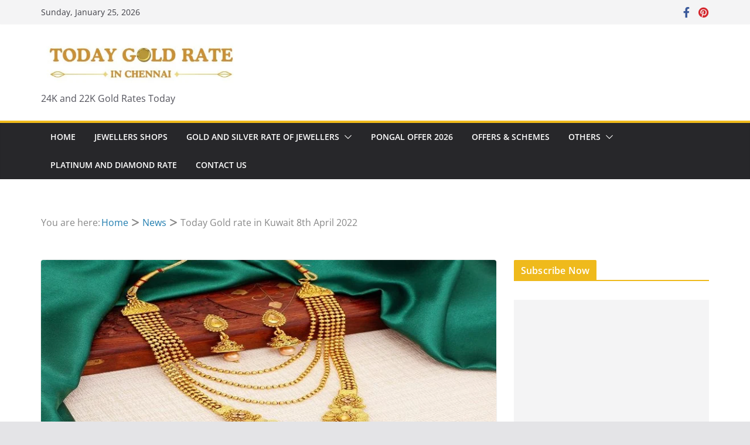

--- FILE ---
content_type: text/html; charset=UTF-8
request_url: https://todaygoldrateinchennai.com/today-gold-rate-in-kuwait-8th-april-2022/
body_size: 35149
content:
		<!doctype html>
		<html lang="en-US">
		
<head>

			<meta charset="UTF-8"/>
		<meta name="viewport" content="width=device-width, initial-scale=1">
		<link rel="profile" href="http://gmpg.org/xfn/11"/>
		
	<style>
.bootstrap-wrapper .navbar-inverse{background-color:#222 !important}
.bootstrap-wrapper .navbar-inverse{border-color:#222 !important}
.bootstrap-wrapper .navbar-inverse .navbar-nav > li > a, .show_search{color:#ffffff !important}
.bootstrap-wrapper .btn-primary, .label-primary,.ldd_listing_pagination a,.social-meta .fa {
    color: #ffffff !important;
    background-color: #3bafda !important;
    border-color: #3bafda !important;
}
.social-meta .fa {
	color: #3bafda !important;
    background-color: #ffffff !important;
    border-color: #ffffff !important;
}
.social-meta .fa:hover, .grid_socials .fa:hover{color: #3071a9 !important;}
.listing-meta .fa{color:#3bafda !important}
.bootstrap-wrapper .btn-primary:hover,.ldd_listing_pagination .current,.ldd_listing_pagination a:hover {
    
    background-color: #3071a9 !important;
    border-color: #3071a9 !important;
}
#navbar-directory{border:none !important}
.bootstrap-wrapper  a{color:#337ab7 !important}
.bootstrap-wrapper  a:hover{color:#337ab7 !important}
.view_controls .category,.view_controls .listing,.view_controls .grid,.view_controls .compact{text-decoration:underline;}
</style>

	<meta name='robots' content='index, follow, max-image-preview:large, max-snippet:-1, max-video-preview:-1' />
	<style>img:is([sizes="auto" i], [sizes^="auto," i]) { contain-intrinsic-size: 3000px 1500px }</style>
	
	<!-- This site is optimized with the Yoast SEO plugin v26.8 - https://yoast.com/product/yoast-seo-wordpress/ -->
	<title>Today Gold rate in Kuwait 8th April 2022</title>
	<meta name="description" content="Today Gold rate in Kuwait 8th April 2022, gold price in Kuwait, gold rate in Kuwait today, Kuwait gold price, Kuwait gold rate, today gold price in Kuwait, today gold rate in Kuwait," />
	<link rel="canonical" href="https://todaygoldrateinchennai.com/today-gold-rate-in-kuwait-8th-april-2022/" />
	<meta property="og:locale" content="en_US" />
	<meta property="og:type" content="article" />
	<meta property="og:title" content="Today Gold rate in Kuwait 8th April 2022" />
	<meta property="og:description" content="Today Gold rate in Kuwait 8th April 2022, gold price in Kuwait, gold rate in Kuwait today, Kuwait gold price, Kuwait gold rate, today gold price in Kuwait, today gold rate in Kuwait," />
	<meta property="og:url" content="https://todaygoldrateinchennai.com/today-gold-rate-in-kuwait-8th-april-2022/" />
	<meta property="og:site_name" content="Today Gold Rate in Chennai" />
	<meta property="article:published_time" content="2022-04-08T03:55:46+00:00" />
	<meta property="og:image" content="https://todaygoldrateinchennai.com/wp-content/uploads/2019/04/gold-jewel-29th-april-in-kuwait.jpg" />
	<meta property="og:image:width" content="800" />
	<meta property="og:image:height" content="450" />
	<meta property="og:image:type" content="image/jpeg" />
	<meta name="author" content="Today Gold Rate" />
	<meta name="twitter:card" content="summary_large_image" />
	<meta name="twitter:label1" content="Written by" />
	<meta name="twitter:data1" content="Today Gold Rate" />
	<meta name="twitter:label2" content="Est. reading time" />
	<meta name="twitter:data2" content="4 minutes" />
	<!-- / Yoast SEO plugin. -->


<link rel='dns-prefetch' href='//www.googletagmanager.com' />
<link rel='dns-prefetch' href='//pagead2.googlesyndication.com' />
<link rel='dns-prefetch' href='//fundingchoicesmessages.google.com' />
<link rel="alternate" type="application/rss+xml" title="Today Gold Rate in Chennai &raquo; Feed" href="https://todaygoldrateinchennai.com/feed/" />
<link rel="alternate" type="application/rss+xml" title="Today Gold Rate in Chennai &raquo; Comments Feed" href="https://todaygoldrateinchennai.com/comments/feed/" />
<script type="text/javascript">
/* <![CDATA[ */
window._wpemojiSettings = {"baseUrl":"https:\/\/s.w.org\/images\/core\/emoji\/16.0.1\/72x72\/","ext":".png","svgUrl":"https:\/\/s.w.org\/images\/core\/emoji\/16.0.1\/svg\/","svgExt":".svg","source":{"concatemoji":"https:\/\/todaygoldrateinchennai.com\/wp-includes\/js\/wp-emoji-release.min.js?ver=6.8.3"}};
/*! This file is auto-generated */
!function(s,n){var o,i,e;function c(e){try{var t={supportTests:e,timestamp:(new Date).valueOf()};sessionStorage.setItem(o,JSON.stringify(t))}catch(e){}}function p(e,t,n){e.clearRect(0,0,e.canvas.width,e.canvas.height),e.fillText(t,0,0);var t=new Uint32Array(e.getImageData(0,0,e.canvas.width,e.canvas.height).data),a=(e.clearRect(0,0,e.canvas.width,e.canvas.height),e.fillText(n,0,0),new Uint32Array(e.getImageData(0,0,e.canvas.width,e.canvas.height).data));return t.every(function(e,t){return e===a[t]})}function u(e,t){e.clearRect(0,0,e.canvas.width,e.canvas.height),e.fillText(t,0,0);for(var n=e.getImageData(16,16,1,1),a=0;a<n.data.length;a++)if(0!==n.data[a])return!1;return!0}function f(e,t,n,a){switch(t){case"flag":return n(e,"\ud83c\udff3\ufe0f\u200d\u26a7\ufe0f","\ud83c\udff3\ufe0f\u200b\u26a7\ufe0f")?!1:!n(e,"\ud83c\udde8\ud83c\uddf6","\ud83c\udde8\u200b\ud83c\uddf6")&&!n(e,"\ud83c\udff4\udb40\udc67\udb40\udc62\udb40\udc65\udb40\udc6e\udb40\udc67\udb40\udc7f","\ud83c\udff4\u200b\udb40\udc67\u200b\udb40\udc62\u200b\udb40\udc65\u200b\udb40\udc6e\u200b\udb40\udc67\u200b\udb40\udc7f");case"emoji":return!a(e,"\ud83e\udedf")}return!1}function g(e,t,n,a){var r="undefined"!=typeof WorkerGlobalScope&&self instanceof WorkerGlobalScope?new OffscreenCanvas(300,150):s.createElement("canvas"),o=r.getContext("2d",{willReadFrequently:!0}),i=(o.textBaseline="top",o.font="600 32px Arial",{});return e.forEach(function(e){i[e]=t(o,e,n,a)}),i}function t(e){var t=s.createElement("script");t.src=e,t.defer=!0,s.head.appendChild(t)}"undefined"!=typeof Promise&&(o="wpEmojiSettingsSupports",i=["flag","emoji"],n.supports={everything:!0,everythingExceptFlag:!0},e=new Promise(function(e){s.addEventListener("DOMContentLoaded",e,{once:!0})}),new Promise(function(t){var n=function(){try{var e=JSON.parse(sessionStorage.getItem(o));if("object"==typeof e&&"number"==typeof e.timestamp&&(new Date).valueOf()<e.timestamp+604800&&"object"==typeof e.supportTests)return e.supportTests}catch(e){}return null}();if(!n){if("undefined"!=typeof Worker&&"undefined"!=typeof OffscreenCanvas&&"undefined"!=typeof URL&&URL.createObjectURL&&"undefined"!=typeof Blob)try{var e="postMessage("+g.toString()+"("+[JSON.stringify(i),f.toString(),p.toString(),u.toString()].join(",")+"));",a=new Blob([e],{type:"text/javascript"}),r=new Worker(URL.createObjectURL(a),{name:"wpTestEmojiSupports"});return void(r.onmessage=function(e){c(n=e.data),r.terminate(),t(n)})}catch(e){}c(n=g(i,f,p,u))}t(n)}).then(function(e){for(var t in e)n.supports[t]=e[t],n.supports.everything=n.supports.everything&&n.supports[t],"flag"!==t&&(n.supports.everythingExceptFlag=n.supports.everythingExceptFlag&&n.supports[t]);n.supports.everythingExceptFlag=n.supports.everythingExceptFlag&&!n.supports.flag,n.DOMReady=!1,n.readyCallback=function(){n.DOMReady=!0}}).then(function(){return e}).then(function(){var e;n.supports.everything||(n.readyCallback(),(e=n.source||{}).concatemoji?t(e.concatemoji):e.wpemoji&&e.twemoji&&(t(e.twemoji),t(e.wpemoji)))}))}((window,document),window._wpemojiSettings);
/* ]]> */
</script>
<link rel='stylesheet' id='lddlite-bootstrap-css' href='https://todaygoldrateinchennai.com/wp-content/plugins/ldd-directory-lite/public/css/ldd_bootstrap.css?ver=3.3' type='text/css' media='all' />
<link rel='stylesheet' id='chosen-css' href='https://todaygoldrateinchennai.com/wp-content/plugins/ldd-directory-lite/public/plugins/chosen/chosen.css?ver=1.8.7' type='text/css' media='all' />
<link rel='stylesheet' id='dashicons-css' href='https://todaygoldrateinchennai.com/wp-includes/css/dashicons.min.css?ver=6.8.3' type='text/css' media='all' />
<link rel='stylesheet' id='thickbox-css' href='https://todaygoldrateinchennai.com/wp-includes/js/thickbox/thickbox.css?ver=6.8.3' type='text/css' media='all' />

<style id='wp-emoji-styles-inline-css' type='text/css'>

	img.wp-smiley, img.emoji {
		display: inline !important;
		border: none !important;
		box-shadow: none !important;
		height: 1em !important;
		width: 1em !important;
		margin: 0 0.07em !important;
		vertical-align: -0.1em !important;
		background: none !important;
		padding: 0 !important;
	}
</style>
<link rel='stylesheet' id='wp-block-library-css' href='https://todaygoldrateinchennai.com/wp-includes/css/dist/block-library/style.min.css?ver=6.8.3' type='text/css' media='all' />
<style id='wp-block-library-theme-inline-css' type='text/css'>
.wp-block-audio :where(figcaption){color:#555;font-size:13px;text-align:center}.is-dark-theme .wp-block-audio :where(figcaption){color:#ffffffa6}.wp-block-audio{margin:0 0 1em}.wp-block-code{border:1px solid #ccc;border-radius:4px;font-family:Menlo,Consolas,monaco,monospace;padding:.8em 1em}.wp-block-embed :where(figcaption){color:#555;font-size:13px;text-align:center}.is-dark-theme .wp-block-embed :where(figcaption){color:#ffffffa6}.wp-block-embed{margin:0 0 1em}.blocks-gallery-caption{color:#555;font-size:13px;text-align:center}.is-dark-theme .blocks-gallery-caption{color:#ffffffa6}:root :where(.wp-block-image figcaption){color:#555;font-size:13px;text-align:center}.is-dark-theme :root :where(.wp-block-image figcaption){color:#ffffffa6}.wp-block-image{margin:0 0 1em}.wp-block-pullquote{border-bottom:4px solid;border-top:4px solid;color:currentColor;margin-bottom:1.75em}.wp-block-pullquote cite,.wp-block-pullquote footer,.wp-block-pullquote__citation{color:currentColor;font-size:.8125em;font-style:normal;text-transform:uppercase}.wp-block-quote{border-left:.25em solid;margin:0 0 1.75em;padding-left:1em}.wp-block-quote cite,.wp-block-quote footer{color:currentColor;font-size:.8125em;font-style:normal;position:relative}.wp-block-quote:where(.has-text-align-right){border-left:none;border-right:.25em solid;padding-left:0;padding-right:1em}.wp-block-quote:where(.has-text-align-center){border:none;padding-left:0}.wp-block-quote.is-large,.wp-block-quote.is-style-large,.wp-block-quote:where(.is-style-plain){border:none}.wp-block-search .wp-block-search__label{font-weight:700}.wp-block-search__button{border:1px solid #ccc;padding:.375em .625em}:where(.wp-block-group.has-background){padding:1.25em 2.375em}.wp-block-separator.has-css-opacity{opacity:.4}.wp-block-separator{border:none;border-bottom:2px solid;margin-left:auto;margin-right:auto}.wp-block-separator.has-alpha-channel-opacity{opacity:1}.wp-block-separator:not(.is-style-wide):not(.is-style-dots){width:100px}.wp-block-separator.has-background:not(.is-style-dots){border-bottom:none;height:1px}.wp-block-separator.has-background:not(.is-style-wide):not(.is-style-dots){height:2px}.wp-block-table{margin:0 0 1em}.wp-block-table td,.wp-block-table th{word-break:normal}.wp-block-table :where(figcaption){color:#555;font-size:13px;text-align:center}.is-dark-theme .wp-block-table :where(figcaption){color:#ffffffa6}.wp-block-video :where(figcaption){color:#555;font-size:13px;text-align:center}.is-dark-theme .wp-block-video :where(figcaption){color:#ffffffa6}.wp-block-video{margin:0 0 1em}:root :where(.wp-block-template-part.has-background){margin-bottom:0;margin-top:0;padding:1.25em 2.375em}
</style>
<style id='global-styles-inline-css' type='text/css'>
:root{--wp--preset--aspect-ratio--square: 1;--wp--preset--aspect-ratio--4-3: 4/3;--wp--preset--aspect-ratio--3-4: 3/4;--wp--preset--aspect-ratio--3-2: 3/2;--wp--preset--aspect-ratio--2-3: 2/3;--wp--preset--aspect-ratio--16-9: 16/9;--wp--preset--aspect-ratio--9-16: 9/16;--wp--preset--color--black: #000000;--wp--preset--color--cyan-bluish-gray: #abb8c3;--wp--preset--color--white: #ffffff;--wp--preset--color--pale-pink: #f78da7;--wp--preset--color--vivid-red: #cf2e2e;--wp--preset--color--luminous-vivid-orange: #ff6900;--wp--preset--color--luminous-vivid-amber: #fcb900;--wp--preset--color--light-green-cyan: #7bdcb5;--wp--preset--color--vivid-green-cyan: #00d084;--wp--preset--color--pale-cyan-blue: #8ed1fc;--wp--preset--color--vivid-cyan-blue: #0693e3;--wp--preset--color--vivid-purple: #9b51e0;--wp--preset--gradient--vivid-cyan-blue-to-vivid-purple: linear-gradient(135deg,rgba(6,147,227,1) 0%,rgb(155,81,224) 100%);--wp--preset--gradient--light-green-cyan-to-vivid-green-cyan: linear-gradient(135deg,rgb(122,220,180) 0%,rgb(0,208,130) 100%);--wp--preset--gradient--luminous-vivid-amber-to-luminous-vivid-orange: linear-gradient(135deg,rgba(252,185,0,1) 0%,rgba(255,105,0,1) 100%);--wp--preset--gradient--luminous-vivid-orange-to-vivid-red: linear-gradient(135deg,rgba(255,105,0,1) 0%,rgb(207,46,46) 100%);--wp--preset--gradient--very-light-gray-to-cyan-bluish-gray: linear-gradient(135deg,rgb(238,238,238) 0%,rgb(169,184,195) 100%);--wp--preset--gradient--cool-to-warm-spectrum: linear-gradient(135deg,rgb(74,234,220) 0%,rgb(151,120,209) 20%,rgb(207,42,186) 40%,rgb(238,44,130) 60%,rgb(251,105,98) 80%,rgb(254,248,76) 100%);--wp--preset--gradient--blush-light-purple: linear-gradient(135deg,rgb(255,206,236) 0%,rgb(152,150,240) 100%);--wp--preset--gradient--blush-bordeaux: linear-gradient(135deg,rgb(254,205,165) 0%,rgb(254,45,45) 50%,rgb(107,0,62) 100%);--wp--preset--gradient--luminous-dusk: linear-gradient(135deg,rgb(255,203,112) 0%,rgb(199,81,192) 50%,rgb(65,88,208) 100%);--wp--preset--gradient--pale-ocean: linear-gradient(135deg,rgb(255,245,203) 0%,rgb(182,227,212) 50%,rgb(51,167,181) 100%);--wp--preset--gradient--electric-grass: linear-gradient(135deg,rgb(202,248,128) 0%,rgb(113,206,126) 100%);--wp--preset--gradient--midnight: linear-gradient(135deg,rgb(2,3,129) 0%,rgb(40,116,252) 100%);--wp--preset--font-size--small: 13px;--wp--preset--font-size--medium: 20px;--wp--preset--font-size--large: 36px;--wp--preset--font-size--x-large: 42px;--wp--preset--spacing--20: 0.44rem;--wp--preset--spacing--30: 0.67rem;--wp--preset--spacing--40: 1rem;--wp--preset--spacing--50: 1.5rem;--wp--preset--spacing--60: 2.25rem;--wp--preset--spacing--70: 3.38rem;--wp--preset--spacing--80: 5.06rem;--wp--preset--shadow--natural: 6px 6px 9px rgba(0, 0, 0, 0.2);--wp--preset--shadow--deep: 12px 12px 50px rgba(0, 0, 0, 0.4);--wp--preset--shadow--sharp: 6px 6px 0px rgba(0, 0, 0, 0.2);--wp--preset--shadow--outlined: 6px 6px 0px -3px rgba(255, 255, 255, 1), 6px 6px rgba(0, 0, 0, 1);--wp--preset--shadow--crisp: 6px 6px 0px rgba(0, 0, 0, 1);}:where(body) { margin: 0; }.wp-site-blocks > .alignleft { float: left; margin-right: 2em; }.wp-site-blocks > .alignright { float: right; margin-left: 2em; }.wp-site-blocks > .aligncenter { justify-content: center; margin-left: auto; margin-right: auto; }:where(.wp-site-blocks) > * { margin-block-start: 24px; margin-block-end: 0; }:where(.wp-site-blocks) > :first-child { margin-block-start: 0; }:where(.wp-site-blocks) > :last-child { margin-block-end: 0; }:root { --wp--style--block-gap: 24px; }:root :where(.is-layout-flow) > :first-child{margin-block-start: 0;}:root :where(.is-layout-flow) > :last-child{margin-block-end: 0;}:root :where(.is-layout-flow) > *{margin-block-start: 24px;margin-block-end: 0;}:root :where(.is-layout-constrained) > :first-child{margin-block-start: 0;}:root :where(.is-layout-constrained) > :last-child{margin-block-end: 0;}:root :where(.is-layout-constrained) > *{margin-block-start: 24px;margin-block-end: 0;}:root :where(.is-layout-flex){gap: 24px;}:root :where(.is-layout-grid){gap: 24px;}.is-layout-flow > .alignleft{float: left;margin-inline-start: 0;margin-inline-end: 2em;}.is-layout-flow > .alignright{float: right;margin-inline-start: 2em;margin-inline-end: 0;}.is-layout-flow > .aligncenter{margin-left: auto !important;margin-right: auto !important;}.is-layout-constrained > .alignleft{float: left;margin-inline-start: 0;margin-inline-end: 2em;}.is-layout-constrained > .alignright{float: right;margin-inline-start: 2em;margin-inline-end: 0;}.is-layout-constrained > .aligncenter{margin-left: auto !important;margin-right: auto !important;}.is-layout-constrained > :where(:not(.alignleft):not(.alignright):not(.alignfull)){margin-left: auto !important;margin-right: auto !important;}body .is-layout-flex{display: flex;}.is-layout-flex{flex-wrap: wrap;align-items: center;}.is-layout-flex > :is(*, div){margin: 0;}body .is-layout-grid{display: grid;}.is-layout-grid > :is(*, div){margin: 0;}body{padding-top: 0px;padding-right: 0px;padding-bottom: 0px;padding-left: 0px;}a:where(:not(.wp-element-button)){text-decoration: underline;}:root :where(.wp-element-button, .wp-block-button__link){background-color: #32373c;border-width: 0;color: #fff;font-family: inherit;font-size: inherit;line-height: inherit;padding: calc(0.667em + 2px) calc(1.333em + 2px);text-decoration: none;}.has-black-color{color: var(--wp--preset--color--black) !important;}.has-cyan-bluish-gray-color{color: var(--wp--preset--color--cyan-bluish-gray) !important;}.has-white-color{color: var(--wp--preset--color--white) !important;}.has-pale-pink-color{color: var(--wp--preset--color--pale-pink) !important;}.has-vivid-red-color{color: var(--wp--preset--color--vivid-red) !important;}.has-luminous-vivid-orange-color{color: var(--wp--preset--color--luminous-vivid-orange) !important;}.has-luminous-vivid-amber-color{color: var(--wp--preset--color--luminous-vivid-amber) !important;}.has-light-green-cyan-color{color: var(--wp--preset--color--light-green-cyan) !important;}.has-vivid-green-cyan-color{color: var(--wp--preset--color--vivid-green-cyan) !important;}.has-pale-cyan-blue-color{color: var(--wp--preset--color--pale-cyan-blue) !important;}.has-vivid-cyan-blue-color{color: var(--wp--preset--color--vivid-cyan-blue) !important;}.has-vivid-purple-color{color: var(--wp--preset--color--vivid-purple) !important;}.has-black-background-color{background-color: var(--wp--preset--color--black) !important;}.has-cyan-bluish-gray-background-color{background-color: var(--wp--preset--color--cyan-bluish-gray) !important;}.has-white-background-color{background-color: var(--wp--preset--color--white) !important;}.has-pale-pink-background-color{background-color: var(--wp--preset--color--pale-pink) !important;}.has-vivid-red-background-color{background-color: var(--wp--preset--color--vivid-red) !important;}.has-luminous-vivid-orange-background-color{background-color: var(--wp--preset--color--luminous-vivid-orange) !important;}.has-luminous-vivid-amber-background-color{background-color: var(--wp--preset--color--luminous-vivid-amber) !important;}.has-light-green-cyan-background-color{background-color: var(--wp--preset--color--light-green-cyan) !important;}.has-vivid-green-cyan-background-color{background-color: var(--wp--preset--color--vivid-green-cyan) !important;}.has-pale-cyan-blue-background-color{background-color: var(--wp--preset--color--pale-cyan-blue) !important;}.has-vivid-cyan-blue-background-color{background-color: var(--wp--preset--color--vivid-cyan-blue) !important;}.has-vivid-purple-background-color{background-color: var(--wp--preset--color--vivid-purple) !important;}.has-black-border-color{border-color: var(--wp--preset--color--black) !important;}.has-cyan-bluish-gray-border-color{border-color: var(--wp--preset--color--cyan-bluish-gray) !important;}.has-white-border-color{border-color: var(--wp--preset--color--white) !important;}.has-pale-pink-border-color{border-color: var(--wp--preset--color--pale-pink) !important;}.has-vivid-red-border-color{border-color: var(--wp--preset--color--vivid-red) !important;}.has-luminous-vivid-orange-border-color{border-color: var(--wp--preset--color--luminous-vivid-orange) !important;}.has-luminous-vivid-amber-border-color{border-color: var(--wp--preset--color--luminous-vivid-amber) !important;}.has-light-green-cyan-border-color{border-color: var(--wp--preset--color--light-green-cyan) !important;}.has-vivid-green-cyan-border-color{border-color: var(--wp--preset--color--vivid-green-cyan) !important;}.has-pale-cyan-blue-border-color{border-color: var(--wp--preset--color--pale-cyan-blue) !important;}.has-vivid-cyan-blue-border-color{border-color: var(--wp--preset--color--vivid-cyan-blue) !important;}.has-vivid-purple-border-color{border-color: var(--wp--preset--color--vivid-purple) !important;}.has-vivid-cyan-blue-to-vivid-purple-gradient-background{background: var(--wp--preset--gradient--vivid-cyan-blue-to-vivid-purple) !important;}.has-light-green-cyan-to-vivid-green-cyan-gradient-background{background: var(--wp--preset--gradient--light-green-cyan-to-vivid-green-cyan) !important;}.has-luminous-vivid-amber-to-luminous-vivid-orange-gradient-background{background: var(--wp--preset--gradient--luminous-vivid-amber-to-luminous-vivid-orange) !important;}.has-luminous-vivid-orange-to-vivid-red-gradient-background{background: var(--wp--preset--gradient--luminous-vivid-orange-to-vivid-red) !important;}.has-very-light-gray-to-cyan-bluish-gray-gradient-background{background: var(--wp--preset--gradient--very-light-gray-to-cyan-bluish-gray) !important;}.has-cool-to-warm-spectrum-gradient-background{background: var(--wp--preset--gradient--cool-to-warm-spectrum) !important;}.has-blush-light-purple-gradient-background{background: var(--wp--preset--gradient--blush-light-purple) !important;}.has-blush-bordeaux-gradient-background{background: var(--wp--preset--gradient--blush-bordeaux) !important;}.has-luminous-dusk-gradient-background{background: var(--wp--preset--gradient--luminous-dusk) !important;}.has-pale-ocean-gradient-background{background: var(--wp--preset--gradient--pale-ocean) !important;}.has-electric-grass-gradient-background{background: var(--wp--preset--gradient--electric-grass) !important;}.has-midnight-gradient-background{background: var(--wp--preset--gradient--midnight) !important;}.has-small-font-size{font-size: var(--wp--preset--font-size--small) !important;}.has-medium-font-size{font-size: var(--wp--preset--font-size--medium) !important;}.has-large-font-size{font-size: var(--wp--preset--font-size--large) !important;}.has-x-large-font-size{font-size: var(--wp--preset--font-size--x-large) !important;}
:root :where(.wp-block-pullquote){font-size: 1.5em;line-height: 1.6;}
</style>
<link rel='stylesheet' id='admin-bar-css' href='https://todaygoldrateinchennai.com/wp-includes/css/admin-bar.min.css?ver=6.8.3' type='text/css' media='all' />
<style id='admin-bar-inline-css' type='text/css'>

    /* Hide CanvasJS credits for P404 charts specifically */
    #p404RedirectChart .canvasjs-chart-credit {
        display: none !important;
    }
    
    #p404RedirectChart canvas {
        border-radius: 6px;
    }

    .p404-redirect-adminbar-weekly-title {
        font-weight: bold;
        font-size: 14px;
        color: #fff;
        margin-bottom: 6px;
    }

    #wpadminbar #wp-admin-bar-p404_free_top_button .ab-icon:before {
        content: "\f103";
        color: #dc3545;
        top: 3px;
    }
    
    #wp-admin-bar-p404_free_top_button .ab-item {
        min-width: 80px !important;
        padding: 0px !important;
    }
    
    /* Ensure proper positioning and z-index for P404 dropdown */
    .p404-redirect-adminbar-dropdown-wrap { 
        min-width: 0; 
        padding: 0;
        position: static !important;
    }
    
    #wpadminbar #wp-admin-bar-p404_free_top_button_dropdown {
        position: static !important;
    }
    
    #wpadminbar #wp-admin-bar-p404_free_top_button_dropdown .ab-item {
        padding: 0 !important;
        margin: 0 !important;
    }
    
    .p404-redirect-dropdown-container {
        min-width: 340px;
        padding: 18px 18px 12px 18px;
        background: #23282d !important;
        color: #fff;
        border-radius: 12px;
        box-shadow: 0 8px 32px rgba(0,0,0,0.25);
        margin-top: 10px;
        position: relative !important;
        z-index: 999999 !important;
        display: block !important;
        border: 1px solid #444;
    }
    
    /* Ensure P404 dropdown appears on hover */
    #wpadminbar #wp-admin-bar-p404_free_top_button .p404-redirect-dropdown-container { 
        display: none !important;
    }
    
    #wpadminbar #wp-admin-bar-p404_free_top_button:hover .p404-redirect-dropdown-container { 
        display: block !important;
    }
    
    #wpadminbar #wp-admin-bar-p404_free_top_button:hover #wp-admin-bar-p404_free_top_button_dropdown .p404-redirect-dropdown-container {
        display: block !important;
    }
    
    .p404-redirect-card {
        background: #2c3338;
        border-radius: 8px;
        padding: 18px 18px 12px 18px;
        box-shadow: 0 2px 8px rgba(0,0,0,0.07);
        display: flex;
        flex-direction: column;
        align-items: flex-start;
        border: 1px solid #444;
    }
    
    .p404-redirect-btn {
        display: inline-block;
        background: #dc3545;
        color: #fff !important;
        font-weight: bold;
        padding: 5px 22px;
        border-radius: 8px;
        text-decoration: none;
        font-size: 17px;
        transition: background 0.2s, box-shadow 0.2s;
        margin-top: 8px;
        box-shadow: 0 2px 8px rgba(220,53,69,0.15);
        text-align: center;
        line-height: 1.6;
    }
    
    .p404-redirect-btn:hover {
        background: #c82333;
        color: #fff !important;
        box-shadow: 0 4px 16px rgba(220,53,69,0.25);
    }
    
    /* Prevent conflicts with other admin bar dropdowns */
    #wpadminbar .ab-top-menu > li:hover > .ab-item,
    #wpadminbar .ab-top-menu > li.hover > .ab-item {
        z-index: auto;
    }
    
    #wpadminbar #wp-admin-bar-p404_free_top_button:hover > .ab-item {
        z-index: 999998 !important;
    }
    
</style>
<link rel='stylesheet' id='colormag_style-css' href='https://todaygoldrateinchennai.com/wp-content/themes/colormag/style.css?ver=3.1.8' type='text/css' media='all' />
<style id='colormag_style-inline-css' type='text/css'>
.colormag-button,
			blockquote, button,
			input[type=reset],
			input[type=button],
			input[type=submit],
			.cm-home-icon.front_page_on,
			.cm-post-categories a,
			.cm-primary-nav ul li ul li:hover,
			.cm-primary-nav ul li.current-menu-item,
			.cm-primary-nav ul li.current_page_ancestor,
			.cm-primary-nav ul li.current-menu-ancestor,
			.cm-primary-nav ul li.current_page_item,
			.cm-primary-nav ul li:hover,
			.cm-primary-nav ul li.focus,
			.cm-mobile-nav li a:hover,
			.colormag-header-clean #cm-primary-nav .cm-menu-toggle:hover,
			.cm-header .cm-mobile-nav li:hover,
			.cm-header .cm-mobile-nav li.current-page-ancestor,
			.cm-header .cm-mobile-nav li.current-menu-ancestor,
			.cm-header .cm-mobile-nav li.current-page-item,
			.cm-header .cm-mobile-nav li.current-menu-item,
			.cm-primary-nav ul li.focus > a,
			.cm-layout-2 .cm-primary-nav ul ul.sub-menu li.focus > a,
			.cm-mobile-nav .current-menu-item>a, .cm-mobile-nav .current_page_item>a,
			.colormag-header-clean .cm-mobile-nav li:hover > a,
			.colormag-header-clean .cm-mobile-nav li.current-page-ancestor > a,
			.colormag-header-clean .cm-mobile-nav li.current-menu-ancestor > a,
			.colormag-header-clean .cm-mobile-nav li.current-page-item > a,
			.colormag-header-clean .cm-mobile-nav li.current-menu-item > a,
			.fa.search-top:hover,
			.widget_call_to_action .btn--primary,
			.colormag-footer--classic .cm-footer-cols .cm-row .cm-widget-title span::before,
			.colormag-footer--classic-bordered .cm-footer-cols .cm-row .cm-widget-title span::before,
			.cm-featured-posts .cm-widget-title span,
			.cm-featured-category-slider-widget .cm-slide-content .cm-entry-header-meta .cm-post-categories a,
			.cm-highlighted-posts .cm-post-content .cm-entry-header-meta .cm-post-categories a,
			.cm-category-slide-next, .cm-category-slide-prev, .slide-next,
			.slide-prev, .cm-tabbed-widget ul li, .cm-posts .wp-pagenavi .current,
			.cm-posts .wp-pagenavi a:hover, .cm-secondary .cm-widget-title span,
			.cm-posts .post .cm-post-content .cm-entry-header-meta .cm-post-categories a,
			.cm-page-header .cm-page-title span, .entry-meta .post-format i,
			.format-link, .cm-entry-button, .infinite-scroll .tg-infinite-scroll,
			.no-more-post-text, .pagination span,
			.comments-area .comment-author-link span,
			.cm-footer-cols .cm-row .cm-widget-title span,
			.advertisement_above_footer .cm-widget-title span,
			.error, .cm-primary .cm-widget-title span,
			.related-posts-wrapper.style-three .cm-post-content .cm-entry-title a:hover:before,
			.cm-slider-area .cm-widget-title span,
			.cm-beside-slider-widget .cm-widget-title span,
			.top-full-width-sidebar .cm-widget-title span,
			.wp-block-quote, .wp-block-quote.is-style-large,
			.wp-block-quote.has-text-align-right,
			.cm-error-404 .cm-btn, .widget .wp-block-heading, .wp-block-search button,
			.widget a::before, .cm-post-date a::before,
			.byline a::before,
			.colormag-footer--classic-bordered .cm-widget-title::before,
			.wp-block-button__link,
			#cm-tertiary .cm-widget-title span,
			.link-pagination .post-page-numbers.current,
			.wp-block-query-pagination-numbers .page-numbers.current,
			.wp-element-button,
			.wp-block-button .wp-block-button__link,
			.wp-element-button,
			.cm-layout-2 .cm-primary-nav ul ul.sub-menu li:hover,
			.cm-layout-2 .cm-primary-nav ul ul.sub-menu li.current-menu-ancestor,
			.cm-layout-2 .cm-primary-nav ul ul.sub-menu li.current-menu-item,
			.cm-layout-2 .cm-primary-nav ul ul.sub-menu li.focus,
			.search-wrap button,
			.page-numbers .current,
			.wp-block-search .wp-element-button:hover{background-color:rgb(239,186,28);}a,
			.cm-layout-2 #cm-primary-nav .fa.search-top:hover,
			.cm-layout-2 #cm-primary-nav.cm-mobile-nav .cm-random-post a:hover .fa-random,
			.cm-layout-2 #cm-primary-nav.cm-primary-nav .cm-random-post a:hover .fa-random,
			.cm-layout-2 .breaking-news .newsticker a:hover,
			.cm-layout-2 .cm-primary-nav ul li.current-menu-item > a,
			.cm-layout-2 .cm-primary-nav ul li.current_page_item > a,
			.cm-layout-2 .cm-primary-nav ul li:hover > a,
			.cm-layout-2 .cm-primary-nav ul li.focus > a
			.dark-skin .cm-layout-2-style-1 #cm-primary-nav.cm-primary-nav .cm-home-icon:hover .fa,
			.byline a:hover, .comments a:hover, .cm-edit-link a:hover, .cm-post-date a:hover,
			.social-links:not(.cm-header-actions .social-links) i.fa:hover, .cm-tag-links a:hover,
			.colormag-header-clean .social-links li:hover i.fa, .cm-layout-2-style-1 .social-links li:hover i.fa,
			.colormag-header-clean .breaking-news .newsticker a:hover, .widget_featured_posts .article-content .cm-entry-title a:hover,
			.widget_featured_slider .slide-content .cm-below-entry-meta .byline a:hover,
			.widget_featured_slider .slide-content .cm-below-entry-meta .comments a:hover,
			.widget_featured_slider .slide-content .cm-below-entry-meta .cm-post-date a:hover,
			.widget_featured_slider .slide-content .cm-entry-title a:hover,
			.widget_block_picture_news.widget_featured_posts .article-content .cm-entry-title a:hover,
			.widget_highlighted_posts .article-content .cm-below-entry-meta .byline a:hover,
			.widget_highlighted_posts .article-content .cm-below-entry-meta .comments a:hover,
			.widget_highlighted_posts .article-content .cm-below-entry-meta .cm-post-date a:hover,
			.widget_highlighted_posts .article-content .cm-entry-title a:hover, i.fa-arrow-up, i.fa-arrow-down,
			.cm-site-title a, #content .post .article-content .cm-entry-title a:hover, .entry-meta .byline i,
			.entry-meta .cat-links i, .entry-meta a, .post .cm-entry-title a:hover, .search .cm-entry-title a:hover,
			.entry-meta .comments-link a:hover, .entry-meta .cm-edit-link a:hover, .entry-meta .cm-post-date a:hover,
			.entry-meta .cm-tag-links a:hover, .single #content .tags a:hover, .count, .next a:hover, .previous a:hover,
			.related-posts-main-title .fa, .single-related-posts .article-content .cm-entry-title a:hover,
			.pagination a span:hover,
			#content .comments-area a.comment-cm-edit-link:hover, #content .comments-area a.comment-permalink:hover,
			#content .comments-area article header cite a:hover, .comments-area .comment-author-link a:hover,
			.comment .comment-reply-link:hover,
			.nav-next a, .nav-previous a,
			#cm-footer .cm-footer-menu ul li a:hover,
			.cm-footer-cols .cm-row a:hover, a#scroll-up i, .related-posts-wrapper-flyout .cm-entry-title a:hover,
			.human-diff-time .human-diff-time-display:hover,
			.cm-layout-2-style-1 #cm-primary-nav .fa:hover,
			.cm-footer-bar a,
			.cm-post-date a:hover,
			.cm-author a:hover,
			.cm-comments-link a:hover,
			.cm-tag-links a:hover,
			.cm-edit-link a:hover,
			.cm-footer-bar .copyright a,
			.cm-featured-posts .cm-entry-title a:hover,
			.cm-posts .post .cm-post-content .cm-entry-title a:hover,
			.cm-posts .post .single-title-above .cm-entry-title a:hover,
			.cm-layout-2 .cm-primary-nav ul li:hover > a,
			.cm-layout-2 #cm-primary-nav .fa:hover,
			.cm-entry-title a:hover,
			button:hover, input[type="button"]:hover,
			input[type="reset"]:hover,
			input[type="submit"]:hover,
			.wp-block-button .wp-block-button__link:hover,
			.cm-button:hover,
			.wp-element-button:hover,
			li.product .added_to_cart:hover,
			.comments-area .comment-permalink:hover,
			.cm-footer-bar-area .cm-footer-bar__2 a{color:rgb(239,186,28);}#cm-primary-nav,
			.cm-contained .cm-header-2 .cm-row{border-top-color:rgb(239,186,28);}.cm-layout-2 #cm-primary-nav,
			.cm-layout-2 .cm-primary-nav ul ul.sub-menu li:hover,
			.cm-layout-2 .cm-primary-nav ul > li:hover > a,
			.cm-layout-2 .cm-primary-nav ul > li.current-menu-item > a,
			.cm-layout-2 .cm-primary-nav ul > li.current-menu-ancestor > a,
			.cm-layout-2 .cm-primary-nav ul ul.sub-menu li.current-menu-ancestor,
			.cm-layout-2 .cm-primary-nav ul ul.sub-menu li.current-menu-item,
			.cm-layout-2 .cm-primary-nav ul ul.sub-menu li.focus,
			cm-layout-2 .cm-primary-nav ul ul.sub-menu li.current-menu-ancestor,
			cm-layout-2 .cm-primary-nav ul ul.sub-menu li.current-menu-item,
			cm-layout-2 #cm-primary-nav .cm-menu-toggle:hover,
			cm-layout-2 #cm-primary-nav.cm-mobile-nav .cm-menu-toggle,
			cm-layout-2 .cm-primary-nav ul > li:hover > a,
			cm-layout-2 .cm-primary-nav ul > li.current-menu-item > a,
			cm-layout-2 .cm-primary-nav ul > li.current-menu-ancestor > a,
			.cm-layout-2 .cm-primary-nav ul li.focus > a, .pagination a span:hover,
			.cm-error-404 .cm-btn,
			.single-post .cm-post-categories a::after,
			.widget .block-title,
			.cm-layout-2 .cm-primary-nav ul li.focus > a,
			button,
			input[type="button"],
			input[type="reset"],
			input[type="submit"],
			.wp-block-button .wp-block-button__link,
			.cm-button,
			.wp-element-button,
			li.product .added_to_cart{border-color:rgb(239,186,28);}.cm-secondary .cm-widget-title,
			#cm-tertiary .cm-widget-title,
			.widget_featured_posts .widget-title,
			#secondary .widget-title,
			#cm-tertiary .widget-title,
			.cm-page-header .cm-page-title,
			.cm-footer-cols .cm-row .widget-title,
			.advertisement_above_footer .widget-title,
			#primary .widget-title,
			.widget_slider_area .widget-title,
			.widget_beside_slider .widget-title,
			.top-full-width-sidebar .widget-title,
			.cm-footer-cols .cm-row .cm-widget-title,
			.cm-footer-bar .copyright a,
			.cm-layout-2.cm-layout-2-style-2 #cm-primary-nav,
			.cm-layout-2 .cm-primary-nav ul > li:hover > a,
			.cm-layout-2 .cm-primary-nav ul > li.current-menu-item > a{border-bottom-color:rgb(239,186,28);}@media screen and (min-width: 992px) {.cm-primary{width:70%;}}.cm-entry-button span,.colormag-button, input[type="reset"], input[type="button"], input[type="submit"], button, .more-link, .wp-block-button .wp-block-button__link{border-radius:3px;}.cm-header .cm-menu-toggle svg,
			.cm-header .cm-menu-toggle svg{fill:#fff;}.cm-footer-bar-area .cm-footer-bar__2 a{color:#207daf;}.mzb-featured-posts, .mzb-social-icon, .mzb-featured-categories, .mzb-social-icons-insert{--color--light--primary:rgba(239,186,28,0.1);}body{--color--light--primary:rgb(239,186,28);--color--primary:rgb(239,186,28);}
</style>
<link rel='stylesheet' id='font-awesome-4-css' href='https://todaygoldrateinchennai.com/wp-content/themes/colormag/assets/library/font-awesome/css/v4-shims.min.css?ver=4.7.0' type='text/css' media='all' />
<link rel='stylesheet' id='font-awesome-all-css' href='https://todaygoldrateinchennai.com/wp-content/themes/colormag/assets/library/font-awesome/css/all.min.css?ver=6.2.4' type='text/css' media='all' />
<link rel='stylesheet' id='font-awesome-solid-css' href='https://todaygoldrateinchennai.com/wp-content/themes/colormag/assets/library/font-awesome/css/solid.min.css?ver=6.2.4' type='text/css' media='all' />
<link rel='stylesheet' id='tablepress-default-css' href='https://todaygoldrateinchennai.com/wp-content/plugins/tablepress/css/build/default.css?ver=3.2.6' type='text/css' media='all' />
<link rel='stylesheet' id='sib-front-css-css' href='https://todaygoldrateinchennai.com/wp-content/plugins/mailin/css/mailin-front.css?ver=6.8.3' type='text/css' media='all' />
<script type="text/javascript" src="https://todaygoldrateinchennai.com/wp-includes/js/jquery/jquery.min.js?ver=3.7.1" id="jquery-core-js"></script>
<script type="text/javascript" src="https://todaygoldrateinchennai.com/wp-includes/js/jquery/jquery-migrate.min.js?ver=3.4.1" id="jquery-migrate-js"></script>
<script type="text/javascript" src="https://todaygoldrateinchennai.com/wp-content/plugins/ldd-directory-lite/public/js/bootstrap.min.js?ver=5.2" id="lddlite-bootstrap-js"></script>
<script type="text/javascript" src="https://todaygoldrateinchennai.com/wp-content/plugins/ldd-directory-lite/public/plugins/chosen/chosen.jquery.min.js?ver=1.4.2" id="chosen-js"></script>
<script type="text/javascript" src="https://todaygoldrateinchennai.com/wp-includes/js/tinymce/tinymce.min.js?ver=49110-20250317" id="wp-tinymce-root-js"></script>
<script type="text/javascript" src="https://todaygoldrateinchennai.com/wp-includes/js/tinymce/plugins/compat3x/plugin.min.js?ver=49110-20250317" id="wp-tinymce-js"></script>
<!--[if lte IE 8]>
<script type="text/javascript" src="https://todaygoldrateinchennai.com/wp-content/themes/colormag/assets/js/html5shiv.min.js?ver=3.1.8" id="html5-js"></script>
<![endif]-->

<!-- Google tag (gtag.js) snippet added by Site Kit -->
<!-- Google Analytics snippet added by Site Kit -->
<script type="text/javascript" src="https://www.googletagmanager.com/gtag/js?id=G-L6G620ML3H" id="google_gtagjs-js" async></script>
<script type="text/javascript" id="google_gtagjs-js-after">
/* <![CDATA[ */
window.dataLayer = window.dataLayer || [];function gtag(){dataLayer.push(arguments);}
gtag("set","linker",{"domains":["todaygoldrateinchennai.com"]});
gtag("js", new Date());
gtag("set", "developer_id.dZTNiMT", true);
gtag("config", "G-L6G620ML3H");
/* ]]> */
</script>
<script type="text/javascript" id="sib-front-js-js-extra">
/* <![CDATA[ */
var sibErrMsg = {"invalidMail":"Please fill out valid email address","requiredField":"Please fill out required fields","invalidDateFormat":"Please fill out valid date format","invalidSMSFormat":"Please fill out valid phone number"};
var ajax_sib_front_object = {"ajax_url":"https:\/\/todaygoldrateinchennai.com\/wp-admin\/admin-ajax.php","ajax_nonce":"e3244e60a9","flag_url":"https:\/\/todaygoldrateinchennai.com\/wp-content\/plugins\/mailin\/img\/flags\/"};
/* ]]> */
</script>
<script type="text/javascript" src="https://todaygoldrateinchennai.com/wp-content/plugins/mailin/js/mailin-front.js?ver=1768551690" id="sib-front-js-js"></script>
<link rel="https://api.w.org/" href="https://todaygoldrateinchennai.com/wp-json/" /><link rel="alternate" title="JSON" type="application/json" href="https://todaygoldrateinchennai.com/wp-json/wp/v2/posts/96024" /><link rel="EditURI" type="application/rsd+xml" title="RSD" href="https://todaygoldrateinchennai.com/xmlrpc.php?rsd" />
<meta name="generator" content="WordPress 6.8.3" />
<link rel='shortlink' href='https://todaygoldrateinchennai.com/?p=96024' />
<link rel="alternate" title="oEmbed (JSON)" type="application/json+oembed" href="https://todaygoldrateinchennai.com/wp-json/oembed/1.0/embed?url=https%3A%2F%2Ftodaygoldrateinchennai.com%2Ftoday-gold-rate-in-kuwait-8th-april-2022%2F" />
<link rel="alternate" title="oEmbed (XML)" type="text/xml+oembed" href="https://todaygoldrateinchennai.com/wp-json/oembed/1.0/embed?url=https%3A%2F%2Ftodaygoldrateinchennai.com%2Ftoday-gold-rate-in-kuwait-8th-april-2022%2F&#038;format=xml" />
<meta name="generator" content="Site Kit by Google 1.170.0" />
<!-- Google AdSense meta tags added by Site Kit -->
<meta name="google-adsense-platform-account" content="ca-host-pub-2644536267352236">
<meta name="google-adsense-platform-domain" content="sitekit.withgoogle.com">
<!-- End Google AdSense meta tags added by Site Kit -->
<!-- Tracking code easily added by NK Google Analytics -->
<script type="text/javascript"> 
(function(i,s,o,g,r,a,m){i['GoogleAnalyticsObject']=r;i[r]=i[r]||function(){ 
(i[r].q=i[r].q||[]).push(arguments)},i[r].l=1*new Date();a=s.createElement(o), 
m=s.getElementsByTagName(o)[0];a.async=1;a.src=g;m.parentNode.insertBefore(a,m) 
})(window,document,'script','https://www.google-analytics.com/analytics.js','ga'); 
ga('create', 'UA-129410044-1', 'auto'); 
ga('send', 'pageview'); 
</script> 

<!-- Google AdSense snippet added by Site Kit -->
<script type="text/javascript" async="async" src="https://pagead2.googlesyndication.com/pagead/js/adsbygoogle.js?client=ca-pub-7626893127475952&amp;host=ca-host-pub-2644536267352236" crossorigin="anonymous"></script>

<!-- End Google AdSense snippet added by Site Kit -->

<!-- Google AdSense Ad Blocking Recovery snippet added by Site Kit -->
<script async src="https://fundingchoicesmessages.google.com/i/pub-7626893127475952?ers=1" nonce="lXCVCDHXpG1oPcUeDLIXqQ"></script><script nonce="lXCVCDHXpG1oPcUeDLIXqQ">(function() {function signalGooglefcPresent() {if (!window.frames['googlefcPresent']) {if (document.body) {const iframe = document.createElement('iframe'); iframe.style = 'width: 0; height: 0; border: none; z-index: -1000; left: -1000px; top: -1000px;'; iframe.style.display = 'none'; iframe.name = 'googlefcPresent'; document.body.appendChild(iframe);} else {setTimeout(signalGooglefcPresent, 0);}}}signalGooglefcPresent();})();</script>
<!-- End Google AdSense Ad Blocking Recovery snippet added by Site Kit -->

<!-- Google AdSense Ad Blocking Recovery Error Protection snippet added by Site Kit -->
<script>(function(){'use strict';function aa(a){var b=0;return function(){return b<a.length?{done:!1,value:a[b++]}:{done:!0}}}var ba="function"==typeof Object.defineProperties?Object.defineProperty:function(a,b,c){if(a==Array.prototype||a==Object.prototype)return a;a[b]=c.value;return a};
function ea(a){a=["object"==typeof globalThis&&globalThis,a,"object"==typeof window&&window,"object"==typeof self&&self,"object"==typeof global&&global];for(var b=0;b<a.length;++b){var c=a[b];if(c&&c.Math==Math)return c}throw Error("Cannot find global object");}var fa=ea(this);function ha(a,b){if(b)a:{var c=fa;a=a.split(".");for(var d=0;d<a.length-1;d++){var e=a[d];if(!(e in c))break a;c=c[e]}a=a[a.length-1];d=c[a];b=b(d);b!=d&&null!=b&&ba(c,a,{configurable:!0,writable:!0,value:b})}}
var ia="function"==typeof Object.create?Object.create:function(a){function b(){}b.prototype=a;return new b},l;if("function"==typeof Object.setPrototypeOf)l=Object.setPrototypeOf;else{var m;a:{var ja={a:!0},ka={};try{ka.__proto__=ja;m=ka.a;break a}catch(a){}m=!1}l=m?function(a,b){a.__proto__=b;if(a.__proto__!==b)throw new TypeError(a+" is not extensible");return a}:null}var la=l;
function n(a,b){a.prototype=ia(b.prototype);a.prototype.constructor=a;if(la)la(a,b);else for(var c in b)if("prototype"!=c)if(Object.defineProperties){var d=Object.getOwnPropertyDescriptor(b,c);d&&Object.defineProperty(a,c,d)}else a[c]=b[c];a.A=b.prototype}function ma(){for(var a=Number(this),b=[],c=a;c<arguments.length;c++)b[c-a]=arguments[c];return b}
var na="function"==typeof Object.assign?Object.assign:function(a,b){for(var c=1;c<arguments.length;c++){var d=arguments[c];if(d)for(var e in d)Object.prototype.hasOwnProperty.call(d,e)&&(a[e]=d[e])}return a};ha("Object.assign",function(a){return a||na});/*

 Copyright The Closure Library Authors.
 SPDX-License-Identifier: Apache-2.0
*/
var p=this||self;function q(a){return a};var t,u;a:{for(var oa=["CLOSURE_FLAGS"],v=p,x=0;x<oa.length;x++)if(v=v[oa[x]],null==v){u=null;break a}u=v}var pa=u&&u[610401301];t=null!=pa?pa:!1;var z,qa=p.navigator;z=qa?qa.userAgentData||null:null;function A(a){return t?z?z.brands.some(function(b){return(b=b.brand)&&-1!=b.indexOf(a)}):!1:!1}function B(a){var b;a:{if(b=p.navigator)if(b=b.userAgent)break a;b=""}return-1!=b.indexOf(a)};function C(){return t?!!z&&0<z.brands.length:!1}function D(){return C()?A("Chromium"):(B("Chrome")||B("CriOS"))&&!(C()?0:B("Edge"))||B("Silk")};var ra=C()?!1:B("Trident")||B("MSIE");!B("Android")||D();D();B("Safari")&&(D()||(C()?0:B("Coast"))||(C()?0:B("Opera"))||(C()?0:B("Edge"))||(C()?A("Microsoft Edge"):B("Edg/"))||C()&&A("Opera"));var sa={},E=null;var ta="undefined"!==typeof Uint8Array,ua=!ra&&"function"===typeof btoa;var F="function"===typeof Symbol&&"symbol"===typeof Symbol()?Symbol():void 0,G=F?function(a,b){a[F]|=b}:function(a,b){void 0!==a.g?a.g|=b:Object.defineProperties(a,{g:{value:b,configurable:!0,writable:!0,enumerable:!1}})};function va(a){var b=H(a);1!==(b&1)&&(Object.isFrozen(a)&&(a=Array.prototype.slice.call(a)),I(a,b|1))}
var H=F?function(a){return a[F]|0}:function(a){return a.g|0},J=F?function(a){return a[F]}:function(a){return a.g},I=F?function(a,b){a[F]=b}:function(a,b){void 0!==a.g?a.g=b:Object.defineProperties(a,{g:{value:b,configurable:!0,writable:!0,enumerable:!1}})};function wa(){var a=[];G(a,1);return a}function xa(a,b){I(b,(a|0)&-99)}function K(a,b){I(b,(a|34)&-73)}function L(a){a=a>>11&1023;return 0===a?536870912:a};var M={};function N(a){return null!==a&&"object"===typeof a&&!Array.isArray(a)&&a.constructor===Object}var O,ya=[];I(ya,39);O=Object.freeze(ya);var P;function Q(a,b){P=b;a=new a(b);P=void 0;return a}
function R(a,b,c){null==a&&(a=P);P=void 0;if(null==a){var d=96;c?(a=[c],d|=512):a=[];b&&(d=d&-2095105|(b&1023)<<11)}else{if(!Array.isArray(a))throw Error();d=H(a);if(d&64)return a;d|=64;if(c&&(d|=512,c!==a[0]))throw Error();a:{c=a;var e=c.length;if(e){var f=e-1,g=c[f];if(N(g)){d|=256;b=(d>>9&1)-1;e=f-b;1024<=e&&(za(c,b,g),e=1023);d=d&-2095105|(e&1023)<<11;break a}}b&&(g=(d>>9&1)-1,b=Math.max(b,e-g),1024<b&&(za(c,g,{}),d|=256,b=1023),d=d&-2095105|(b&1023)<<11)}}I(a,d);return a}
function za(a,b,c){for(var d=1023+b,e=a.length,f=d;f<e;f++){var g=a[f];null!=g&&g!==c&&(c[f-b]=g)}a.length=d+1;a[d]=c};function Aa(a){switch(typeof a){case "number":return isFinite(a)?a:String(a);case "boolean":return a?1:0;case "object":if(a&&!Array.isArray(a)&&ta&&null!=a&&a instanceof Uint8Array){if(ua){for(var b="",c=0,d=a.length-10240;c<d;)b+=String.fromCharCode.apply(null,a.subarray(c,c+=10240));b+=String.fromCharCode.apply(null,c?a.subarray(c):a);a=btoa(b)}else{void 0===b&&(b=0);if(!E){E={};c="ABCDEFGHIJKLMNOPQRSTUVWXYZabcdefghijklmnopqrstuvwxyz0123456789".split("");d=["+/=","+/","-_=","-_.","-_"];for(var e=
0;5>e;e++){var f=c.concat(d[e].split(""));sa[e]=f;for(var g=0;g<f.length;g++){var h=f[g];void 0===E[h]&&(E[h]=g)}}}b=sa[b];c=Array(Math.floor(a.length/3));d=b[64]||"";for(e=f=0;f<a.length-2;f+=3){var k=a[f],w=a[f+1];h=a[f+2];g=b[k>>2];k=b[(k&3)<<4|w>>4];w=b[(w&15)<<2|h>>6];h=b[h&63];c[e++]=g+k+w+h}g=0;h=d;switch(a.length-f){case 2:g=a[f+1],h=b[(g&15)<<2]||d;case 1:a=a[f],c[e]=b[a>>2]+b[(a&3)<<4|g>>4]+h+d}a=c.join("")}return a}}return a};function Ba(a,b,c){a=Array.prototype.slice.call(a);var d=a.length,e=b&256?a[d-1]:void 0;d+=e?-1:0;for(b=b&512?1:0;b<d;b++)a[b]=c(a[b]);if(e){b=a[b]={};for(var f in e)Object.prototype.hasOwnProperty.call(e,f)&&(b[f]=c(e[f]))}return a}function Da(a,b,c,d,e,f){if(null!=a){if(Array.isArray(a))a=e&&0==a.length&&H(a)&1?void 0:f&&H(a)&2?a:Ea(a,b,c,void 0!==d,e,f);else if(N(a)){var g={},h;for(h in a)Object.prototype.hasOwnProperty.call(a,h)&&(g[h]=Da(a[h],b,c,d,e,f));a=g}else a=b(a,d);return a}}
function Ea(a,b,c,d,e,f){var g=d||c?H(a):0;d=d?!!(g&32):void 0;a=Array.prototype.slice.call(a);for(var h=0;h<a.length;h++)a[h]=Da(a[h],b,c,d,e,f);c&&c(g,a);return a}function Fa(a){return a.s===M?a.toJSON():Aa(a)};function Ga(a,b,c){c=void 0===c?K:c;if(null!=a){if(ta&&a instanceof Uint8Array)return b?a:new Uint8Array(a);if(Array.isArray(a)){var d=H(a);if(d&2)return a;if(b&&!(d&64)&&(d&32||0===d))return I(a,d|34),a;a=Ea(a,Ga,d&4?K:c,!0,!1,!0);b=H(a);b&4&&b&2&&Object.freeze(a);return a}a.s===M&&(b=a.h,c=J(b),a=c&2?a:Q(a.constructor,Ha(b,c,!0)));return a}}function Ha(a,b,c){var d=c||b&2?K:xa,e=!!(b&32);a=Ba(a,b,function(f){return Ga(f,e,d)});G(a,32|(c?2:0));return a};function Ia(a,b){a=a.h;return Ja(a,J(a),b)}function Ja(a,b,c,d){if(-1===c)return null;if(c>=L(b)){if(b&256)return a[a.length-1][c]}else{var e=a.length;if(d&&b&256&&(d=a[e-1][c],null!=d))return d;b=c+((b>>9&1)-1);if(b<e)return a[b]}}function Ka(a,b,c,d,e){var f=L(b);if(c>=f||e){e=b;if(b&256)f=a[a.length-1];else{if(null==d)return;f=a[f+((b>>9&1)-1)]={};e|=256}f[c]=d;e&=-1025;e!==b&&I(a,e)}else a[c+((b>>9&1)-1)]=d,b&256&&(d=a[a.length-1],c in d&&delete d[c]),b&1024&&I(a,b&-1025)}
function La(a,b){var c=Ma;var d=void 0===d?!1:d;var e=a.h;var f=J(e),g=Ja(e,f,b,d);var h=!1;if(null==g||"object"!==typeof g||(h=Array.isArray(g))||g.s!==M)if(h){var k=h=H(g);0===k&&(k|=f&32);k|=f&2;k!==h&&I(g,k);c=new c(g)}else c=void 0;else c=g;c!==g&&null!=c&&Ka(e,f,b,c,d);e=c;if(null==e)return e;a=a.h;f=J(a);f&2||(g=e,c=g.h,h=J(c),g=h&2?Q(g.constructor,Ha(c,h,!1)):g,g!==e&&(e=g,Ka(a,f,b,e,d)));return e}function Na(a,b){a=Ia(a,b);return null==a||"string"===typeof a?a:void 0}
function Oa(a,b){a=Ia(a,b);return null!=a?a:0}function S(a,b){a=Na(a,b);return null!=a?a:""};function T(a,b,c){this.h=R(a,b,c)}T.prototype.toJSON=function(){var a=Ea(this.h,Fa,void 0,void 0,!1,!1);return Pa(this,a,!0)};T.prototype.s=M;T.prototype.toString=function(){return Pa(this,this.h,!1).toString()};
function Pa(a,b,c){var d=a.constructor.v,e=L(J(c?a.h:b)),f=!1;if(d){if(!c){b=Array.prototype.slice.call(b);var g;if(b.length&&N(g=b[b.length-1]))for(f=0;f<d.length;f++)if(d[f]>=e){Object.assign(b[b.length-1]={},g);break}f=!0}e=b;c=!c;g=J(a.h);a=L(g);g=(g>>9&1)-1;for(var h,k,w=0;w<d.length;w++)if(k=d[w],k<a){k+=g;var r=e[k];null==r?e[k]=c?O:wa():c&&r!==O&&va(r)}else h||(r=void 0,e.length&&N(r=e[e.length-1])?h=r:e.push(h={})),r=h[k],null==h[k]?h[k]=c?O:wa():c&&r!==O&&va(r)}d=b.length;if(!d)return b;
var Ca;if(N(h=b[d-1])){a:{var y=h;e={};c=!1;for(var ca in y)Object.prototype.hasOwnProperty.call(y,ca)&&(a=y[ca],Array.isArray(a)&&a!=a&&(c=!0),null!=a?e[ca]=a:c=!0);if(c){for(var rb in e){y=e;break a}y=null}}y!=h&&(Ca=!0);d--}for(;0<d;d--){h=b[d-1];if(null!=h)break;var cb=!0}if(!Ca&&!cb)return b;var da;f?da=b:da=Array.prototype.slice.call(b,0,d);b=da;f&&(b.length=d);y&&b.push(y);return b};function Qa(a){return function(b){if(null==b||""==b)b=new a;else{b=JSON.parse(b);if(!Array.isArray(b))throw Error(void 0);G(b,32);b=Q(a,b)}return b}};function Ra(a){this.h=R(a)}n(Ra,T);var Sa=Qa(Ra);var U;function V(a){this.g=a}V.prototype.toString=function(){return this.g+""};var Ta={};function Ua(){return Math.floor(2147483648*Math.random()).toString(36)+Math.abs(Math.floor(2147483648*Math.random())^Date.now()).toString(36)};function Va(a,b){b=String(b);"application/xhtml+xml"===a.contentType&&(b=b.toLowerCase());return a.createElement(b)}function Wa(a){this.g=a||p.document||document}Wa.prototype.appendChild=function(a,b){a.appendChild(b)};/*

 SPDX-License-Identifier: Apache-2.0
*/
function Xa(a,b){a.src=b instanceof V&&b.constructor===V?b.g:"type_error:TrustedResourceUrl";var c,d;(c=(b=null==(d=(c=(a.ownerDocument&&a.ownerDocument.defaultView||window).document).querySelector)?void 0:d.call(c,"script[nonce]"))?b.nonce||b.getAttribute("nonce")||"":"")&&a.setAttribute("nonce",c)};function Ya(a){a=void 0===a?document:a;return a.createElement("script")};function Za(a,b,c,d,e,f){try{var g=a.g,h=Ya(g);h.async=!0;Xa(h,b);g.head.appendChild(h);h.addEventListener("load",function(){e();d&&g.head.removeChild(h)});h.addEventListener("error",function(){0<c?Za(a,b,c-1,d,e,f):(d&&g.head.removeChild(h),f())})}catch(k){f()}};var $a=p.atob("aHR0cHM6Ly93d3cuZ3N0YXRpYy5jb20vaW1hZ2VzL2ljb25zL21hdGVyaWFsL3N5c3RlbS8xeC93YXJuaW5nX2FtYmVyXzI0ZHAucG5n"),ab=p.atob("WW91IGFyZSBzZWVpbmcgdGhpcyBtZXNzYWdlIGJlY2F1c2UgYWQgb3Igc2NyaXB0IGJsb2NraW5nIHNvZnR3YXJlIGlzIGludGVyZmVyaW5nIHdpdGggdGhpcyBwYWdlLg=="),bb=p.atob("RGlzYWJsZSBhbnkgYWQgb3Igc2NyaXB0IGJsb2NraW5nIHNvZnR3YXJlLCB0aGVuIHJlbG9hZCB0aGlzIHBhZ2Uu");function db(a,b,c){this.i=a;this.l=new Wa(this.i);this.g=null;this.j=[];this.m=!1;this.u=b;this.o=c}
function eb(a){if(a.i.body&&!a.m){var b=function(){fb(a);p.setTimeout(function(){return gb(a,3)},50)};Za(a.l,a.u,2,!0,function(){p[a.o]||b()},b);a.m=!0}}
function fb(a){for(var b=W(1,5),c=0;c<b;c++){var d=X(a);a.i.body.appendChild(d);a.j.push(d)}b=X(a);b.style.bottom="0";b.style.left="0";b.style.position="fixed";b.style.width=W(100,110).toString()+"%";b.style.zIndex=W(2147483544,2147483644).toString();b.style["background-color"]=hb(249,259,242,252,219,229);b.style["box-shadow"]="0 0 12px #888";b.style.color=hb(0,10,0,10,0,10);b.style.display="flex";b.style["justify-content"]="center";b.style["font-family"]="Roboto, Arial";c=X(a);c.style.width=W(80,
85).toString()+"%";c.style.maxWidth=W(750,775).toString()+"px";c.style.margin="24px";c.style.display="flex";c.style["align-items"]="flex-start";c.style["justify-content"]="center";d=Va(a.l.g,"IMG");d.className=Ua();d.src=$a;d.alt="Warning icon";d.style.height="24px";d.style.width="24px";d.style["padding-right"]="16px";var e=X(a),f=X(a);f.style["font-weight"]="bold";f.textContent=ab;var g=X(a);g.textContent=bb;Y(a,e,f);Y(a,e,g);Y(a,c,d);Y(a,c,e);Y(a,b,c);a.g=b;a.i.body.appendChild(a.g);b=W(1,5);for(c=
0;c<b;c++)d=X(a),a.i.body.appendChild(d),a.j.push(d)}function Y(a,b,c){for(var d=W(1,5),e=0;e<d;e++){var f=X(a);b.appendChild(f)}b.appendChild(c);c=W(1,5);for(d=0;d<c;d++)e=X(a),b.appendChild(e)}function W(a,b){return Math.floor(a+Math.random()*(b-a))}function hb(a,b,c,d,e,f){return"rgb("+W(Math.max(a,0),Math.min(b,255)).toString()+","+W(Math.max(c,0),Math.min(d,255)).toString()+","+W(Math.max(e,0),Math.min(f,255)).toString()+")"}function X(a){a=Va(a.l.g,"DIV");a.className=Ua();return a}
function gb(a,b){0>=b||null!=a.g&&0!=a.g.offsetHeight&&0!=a.g.offsetWidth||(ib(a),fb(a),p.setTimeout(function(){return gb(a,b-1)},50))}
function ib(a){var b=a.j;var c="undefined"!=typeof Symbol&&Symbol.iterator&&b[Symbol.iterator];if(c)b=c.call(b);else if("number"==typeof b.length)b={next:aa(b)};else throw Error(String(b)+" is not an iterable or ArrayLike");for(c=b.next();!c.done;c=b.next())(c=c.value)&&c.parentNode&&c.parentNode.removeChild(c);a.j=[];(b=a.g)&&b.parentNode&&b.parentNode.removeChild(b);a.g=null};function jb(a,b,c,d,e){function f(k){document.body?g(document.body):0<k?p.setTimeout(function(){f(k-1)},e):b()}function g(k){k.appendChild(h);p.setTimeout(function(){h?(0!==h.offsetHeight&&0!==h.offsetWidth?b():a(),h.parentNode&&h.parentNode.removeChild(h)):a()},d)}var h=kb(c);f(3)}function kb(a){var b=document.createElement("div");b.className=a;b.style.width="1px";b.style.height="1px";b.style.position="absolute";b.style.left="-10000px";b.style.top="-10000px";b.style.zIndex="-10000";return b};function Ma(a){this.h=R(a)}n(Ma,T);function lb(a){this.h=R(a)}n(lb,T);var mb=Qa(lb);function nb(a){a=Na(a,4)||"";if(void 0===U){var b=null;var c=p.trustedTypes;if(c&&c.createPolicy){try{b=c.createPolicy("goog#html",{createHTML:q,createScript:q,createScriptURL:q})}catch(d){p.console&&p.console.error(d.message)}U=b}else U=b}a=(b=U)?b.createScriptURL(a):a;return new V(a,Ta)};function ob(a,b){this.m=a;this.o=new Wa(a.document);this.g=b;this.j=S(this.g,1);this.u=nb(La(this.g,2));this.i=!1;b=nb(La(this.g,13));this.l=new db(a.document,b,S(this.g,12))}ob.prototype.start=function(){pb(this)};
function pb(a){qb(a);Za(a.o,a.u,3,!1,function(){a:{var b=a.j;var c=p.btoa(b);if(c=p[c]){try{var d=Sa(p.atob(c))}catch(e){b=!1;break a}b=b===Na(d,1)}else b=!1}b?Z(a,S(a.g,14)):(Z(a,S(a.g,8)),eb(a.l))},function(){jb(function(){Z(a,S(a.g,7));eb(a.l)},function(){return Z(a,S(a.g,6))},S(a.g,9),Oa(a.g,10),Oa(a.g,11))})}function Z(a,b){a.i||(a.i=!0,a=new a.m.XMLHttpRequest,a.open("GET",b,!0),a.send())}function qb(a){var b=p.btoa(a.j);a.m[b]&&Z(a,S(a.g,5))};(function(a,b){p[a]=function(){var c=ma.apply(0,arguments);p[a]=function(){};b.apply(null,c)}})("__h82AlnkH6D91__",function(a){"function"===typeof window.atob&&(new ob(window,mb(window.atob(a)))).start()});}).call(this);

window.__h82AlnkH6D91__("[base64]/[base64]/[base64]/[base64]");</script>
<!-- End Google AdSense Ad Blocking Recovery Error Protection snippet added by Site Kit -->
<link rel="icon" href="https://todaygoldrateinchennai.com/wp-content/uploads/2024/08/cropped-WhatsApp-Image-2024-08-15-at-11.38.36-AM-150x124.jpeg" sizes="32x32" />
<link rel="icon" href="https://todaygoldrateinchennai.com/wp-content/uploads/2024/08/cropped-WhatsApp-Image-2024-08-15-at-11.38.36-AM.jpeg" sizes="192x192" />
<link rel="apple-touch-icon" href="https://todaygoldrateinchennai.com/wp-content/uploads/2024/08/cropped-WhatsApp-Image-2024-08-15-at-11.38.36-AM.jpeg" />
<meta name="msapplication-TileImage" content="https://todaygoldrateinchennai.com/wp-content/uploads/2024/08/cropped-WhatsApp-Image-2024-08-15-at-11.38.36-AM.jpeg" />

</head>

<body class="wp-singular post-template-default single single-post postid-96024 single-format-standard custom-background wp-custom-logo wp-embed-responsive wp-theme-colormag cm-header-layout-1 adv-style-1  wide">




		<div id="page" class="hfeed site">
				<a class="skip-link screen-reader-text" href="#main">Skip to content</a>
		

			<header id="cm-masthead" class="cm-header cm-layout-1 cm-layout-1-style-1 cm-full-width">
		
		
				<div class="cm-top-bar">
					<div class="cm-container">
						<div class="cm-row">
							<div class="cm-top-bar__1">
				
		<div class="date-in-header">
			Sunday, January 25, 2026		</div>

									</div>

							<div class="cm-top-bar__2">
				
		<div class="social-links">
			<ul>
				<li><a href="https://www.facebook.com/todaygoldrateinchennai" target="_blank"><i class="fa fa-facebook"></i></a></li><li><a href="https://www.pinterest.com/Todaygoldrateinchennai/" target="_blank"><i class="fa fa-pinterest"></i></a></li>			</ul>
		</div><!-- .social-links -->
									</div>
						</div>
					</div>
				</div>

				
				<div class="cm-main-header">
		
		
	<div id="cm-header-1" class="cm-header-1">
		<div class="cm-container">
			<div class="cm-row">

				<div class="cm-header-col-1">
										<div id="cm-site-branding" class="cm-site-branding">
		<a href="https://todaygoldrateinchennai.com/" class="custom-logo-link" rel="home"><img width="500" height="124" src="https://todaygoldrateinchennai.com/wp-content/uploads/2024/08/cropped-WhatsApp-Image-2024-08-15-at-11.38.36-AM.jpeg" class="custom-logo" alt="Today Gold Rate in Chennai" decoding="async" fetchpriority="high" srcset="https://todaygoldrateinchennai.com/wp-content/uploads/2024/08/cropped-WhatsApp-Image-2024-08-15-at-11.38.36-AM.jpeg 1x,https://todaygoldrateinchennai.com/wp-content/uploads/2024/08/WhatsApp-Image-2024-08-15-at-11.38.36-AM.jpeg 2x" sizes="(max-width: 500px) 100vw, 500px" /></a>					</div><!-- #cm-site-branding -->
	
	<div id="cm-site-info" class="">
		
											<p class="cm-site-description">
							24K and 22K Gold Rates Today						</p><!-- .cm-site-description -->
											</div><!-- #cm-site-info -->
					</div><!-- .cm-header-col-1 -->

				<div class="cm-header-col-2">
								</div><!-- .cm-header-col-2 -->

		</div>
	</div>
</div>
		
<div id="cm-header-2" class="cm-header-2">
	<nav id="cm-primary-nav" class="cm-primary-nav">
		<div class="cm-container">
			<div class="cm-row">
				
							
					<p class="cm-menu-toggle" aria-expanded="false">
						<svg class="cm-icon cm-icon--bars" xmlns="http://www.w3.org/2000/svg" viewBox="0 0 24 24"><path d="M21 19H3a1 1 0 0 1 0-2h18a1 1 0 0 1 0 2Zm0-6H3a1 1 0 0 1 0-2h18a1 1 0 0 1 0 2Zm0-6H3a1 1 0 0 1 0-2h18a1 1 0 0 1 0 2Z"></path></svg>						<svg class="cm-icon cm-icon--x-mark" xmlns="http://www.w3.org/2000/svg" viewBox="0 0 24 24"><path d="m13.4 12 8.3-8.3c.4-.4.4-1 0-1.4s-1-.4-1.4 0L12 10.6 3.7 2.3c-.4-.4-1-.4-1.4 0s-.4 1 0 1.4l8.3 8.3-8.3 8.3c-.4.4-.4 1 0 1.4.2.2.4.3.7.3s.5-.1.7-.3l8.3-8.3 8.3 8.3c.2.2.5.3.7.3s.5-.1.7-.3c.4-.4.4-1 0-1.4L13.4 12z"></path></svg>					</p>
					<div class="cm-menu-primary-container"><ul id="menu-main-menu" class="menu"><li id="menu-item-21191" class="menu-item menu-item-type-custom menu-item-object-custom menu-item-home menu-item-21191"><a href="http://todaygoldrateinchennai.com/">Home</a></li>
<li id="menu-item-243773" class="menu-item menu-item-type-custom menu-item-object-custom menu-item-243773"><a href="https://todaygoldrateinchennai.com/directory/">Jewellers Shops</a></li>
<li id="menu-item-1903" class="menu-item menu-item-type-taxonomy menu-item-object-category menu-item-has-children menu-item-1903"><a href="https://todaygoldrateinchennai.com/category/gold-and-silver-rate-of-jewellery-shops/">Gold and Silver rate of Jewellers</a><span role="button" tabindex="0" class="cm-submenu-toggle" onkeypress=""><svg class="cm-icon" xmlns="http://www.w3.org/2000/svg" xml:space="preserve" viewBox="0 0 24 24"><path d="M12 17.5c-.3 0-.5-.1-.7-.3l-9-9c-.4-.4-.4-1 0-1.4s1-.4 1.4 0l8.3 8.3 8.3-8.3c.4-.4 1-.4 1.4 0s.4 1 0 1.4l-9 9c-.2.2-.4.3-.7.3z"/></svg></span>
<ul class="sub-menu">
	<li id="menu-item-1904" class="menu-item menu-item-type-taxonomy menu-item-object-category menu-item-1904"><a href="https://todaygoldrateinchennai.com/category/gold-and-silver-rate-of-jewellery-shops/grt-jewellers-gold-rate/">GRT Jewellery</a></li>
	<li id="menu-item-1905" class="menu-item menu-item-type-taxonomy menu-item-object-category menu-item-1905"><a href="https://todaygoldrateinchennai.com/category/gold-and-silver-rate-of-jewellery-shops/kalyan-jewellers-gold-rate/">Kalyan Jewellery</a></li>
	<li id="menu-item-1906" class="menu-item menu-item-type-taxonomy menu-item-object-category menu-item-1906"><a href="https://todaygoldrateinchennai.com/category/gold-and-silver-rate-of-jewellery-shops/saravana-jewellery-gold-rate/">Saravana Jewellery</a></li>
	<li id="menu-item-1953" class="menu-item menu-item-type-taxonomy menu-item-object-category menu-item-1953"><a href="https://todaygoldrateinchennai.com/category/gold-and-silver-rate-of-jewellery-shops/jeychandran-jewellery-gold-rates-in-chennai/">Jeychandran Jewellery</a></li>
	<li id="menu-item-1954" class="menu-item menu-item-type-taxonomy menu-item-object-category menu-item-1954"><a href="https://todaygoldrateinchennai.com/category/gold-and-silver-rate-of-jewellery-shops/joyalukkas-jewellery-gold-rates/">Joyalukkas Jewellery</a></li>
	<li id="menu-item-1955" class="menu-item menu-item-type-taxonomy menu-item-object-category menu-item-1955"><a href="https://todaygoldrateinchennai.com/category/gold-and-silver-rate-of-jewellery-shops/khazana-jewellery-gold-rate/">Khazana Jewellery</a></li>
	<li id="menu-item-1956" class="menu-item menu-item-type-taxonomy menu-item-object-category menu-item-1956"><a href="https://todaygoldrateinchennai.com/category/gold-and-silver-rate-of-jewellery-shops/lalithaa-jewellery-gold-rates/">Lalithaa Jewellery</a></li>
	<li id="menu-item-1957" class="menu-item menu-item-type-taxonomy menu-item-object-category menu-item-1957"><a href="https://todaygoldrateinchennai.com/category/gold-and-silver-rate-of-jewellery-shops/malabar-jewellers-gold-rate-in-chennai/">Malabar Jewellery</a></li>
	<li id="menu-item-292683" class="menu-item menu-item-type-taxonomy menu-item-object-category menu-item-292683"><a href="https://todaygoldrateinchennai.com/category/gold-and-silver-rate-of-jewellery-shops/nac-jewellers-gold-rate/">NAC jewellers gold rate</a></li>
	<li id="menu-item-1958" class="menu-item menu-item-type-taxonomy menu-item-object-category menu-item-1958"><a href="https://todaygoldrateinchennai.com/category/gold-and-silver-rate-of-jewellery-shops/prince-jewellery-gold-rate/">Prince Jewellery</a></li>
	<li id="menu-item-1959" class="menu-item menu-item-type-taxonomy menu-item-object-category menu-item-1959"><a href="https://todaygoldrateinchennai.com/category/gold-and-silver-rate-of-jewellery-shops/sri-kumaran-thangamaligai-gold-rate/">Sri Kumaran Thangamaligai Jewellery</a></li>
	<li id="menu-item-1960" class="menu-item menu-item-type-taxonomy menu-item-object-category menu-item-1960"><a href="https://todaygoldrateinchennai.com/category/gold-and-silver-rate-of-jewellery-shops/tanishq-jewellery-gold-rate/">Tanishq Jewellery</a></li>
	<li id="menu-item-1961" class="menu-item menu-item-type-taxonomy menu-item-object-category menu-item-1961"><a href="https://todaygoldrateinchennai.com/category/gold-and-silver-rate-of-jewellery-shops/vummudi-bangaru-jewellery-gold-rate/">Vummudi Bangaru Jewellery</a></li>
</ul>
</li>
<li id="menu-item-293579" class="menu-item menu-item-type-taxonomy menu-item-object-category menu-item-293579"><a href="https://todaygoldrateinchennai.com/category/pongal-offer-2026/">Pongal Offer 2026</a></li>
<li id="menu-item-79" class="menu-item menu-item-type-taxonomy menu-item-object-category menu-item-79"><a href="https://todaygoldrateinchennai.com/category/offers-and-schemes/">Offers &amp; Schemes</a></li>
<li id="menu-item-127381" class="menu-item menu-item-type-custom menu-item-object-custom menu-item-has-children menu-item-127381"><a href="#">Others</a><span role="button" tabindex="0" class="cm-submenu-toggle" onkeypress=""><svg class="cm-icon" xmlns="http://www.w3.org/2000/svg" xml:space="preserve" viewBox="0 0 24 24"><path d="M12 17.5c-.3 0-.5-.1-.7-.3l-9-9c-.4-.4-.4-1 0-1.4s1-.4 1.4 0l8.3 8.3 8.3-8.3c.4-.4 1-.4 1.4 0s.4 1 0 1.4l-9 9c-.2.2-.4.3-.7.3z"/></svg></span>
<ul class="sub-menu">
	<li id="menu-item-82" class="menu-item menu-item-type-taxonomy menu-item-object-category current-post-ancestor current-menu-parent current-post-parent menu-item-82"><a href="https://todaygoldrateinchennai.com/category/news/">News</a></li>
	<li id="menu-item-40761" class="menu-item menu-item-type-taxonomy menu-item-object-category menu-item-40761"><a href="https://todaygoldrateinchennai.com/category/blogs/">Blogs</a></li>
	<li id="menu-item-1191" class="menu-item menu-item-type-taxonomy menu-item-object-category menu-item-1191"><a href="https://todaygoldrateinchennai.com/category/gold-saving-schemes/">Gold saving schemes</a></li>
	<li id="menu-item-224433" class="menu-item menu-item-type-post_type menu-item-object-page menu-item-224433"><a href="https://todaygoldrateinchennai.com/about-us/">About Us</a></li>
	<li id="menu-item-536" class="menu-item menu-item-type-taxonomy menu-item-object-category menu-item-536"><a href="https://todaygoldrateinchennai.com/category/jewellery-exhibition-and-event/">Jewellery Exhibition</a></li>
</ul>
</li>
<li id="menu-item-135767" class="menu-item menu-item-type-taxonomy menu-item-object-category menu-item-135767"><a href="https://todaygoldrateinchennai.com/category/platinum-and-diamond-rate/">Platinum and Diamond Rate</a></li>
<li id="menu-item-165226" class="menu-item menu-item-type-post_type menu-item-object-page menu-item-165226"><a href="https://todaygoldrateinchennai.com/contact-us/">Contact Us</a></li>
</ul></div>
			</div>
		</div>
	</nav>
</div>
			
				</div> <!-- /.cm-main-header -->
		
				</header><!-- #cm-masthead -->
		
		

	<div id="cm-content" class="cm-content">
				<!-- Breadcrumb display -->
		<div id="breadcrumb-wrap" class="breadcrumb-wrap" typeof="BreadcrumbList">
			<div class="inner-wrap">
			<nav role="navigation" aria-label="Breadcrumbs" class="breadcrumb-trail breadcrumbs" ><span class="breadcrumb-title">You are here:</span><ul class="trail-items"  ><meta name="numberOfItems" content="3" /><meta name="itemListOrder" content="Ascending" /><li    class="trail-item"><a href="https://todaygoldrateinchennai.com/" rel="home" ><span >Home</span></a><meta  content="1" /></li><li    class="trail-item"><a href="https://todaygoldrateinchennai.com/category/news/" ><span >News</span></a><meta  content="2" /></li><li class="trail-item trail-end"><span>Today Gold rate in Kuwait 8th April 2022</span></li></ul></nav>			</div>
		</div>
		
		<div class="cm-container">
		
<div class="cm-row">
	
	<div id="cm-primary" class="cm-primary">
		<div class="cm-posts" class="clearfix">

			
<article sdfdfds id="post-96024" class="post-96024 post type-post status-publish format-standard has-post-thumbnail hentry category-news tag-gold-price-in-kuwait tag-gold-rate-in-kuwait-today tag-kuwait-gold-price tag-kuwait-gold-rate tag-today-gold-price-in-kuwait tag-today-gold-rate-in-kuwait tag-today-gold-rate-in-kuwait-8th-april-2022">
	
				<div class="cm-featured-image">
				<img width="800" height="445" src="https://todaygoldrateinchennai.com/wp-content/uploads/2019/04/gold-jewel-29th-april-in-kuwait-800x445.jpg" class="attachment-colormag-featured-image size-colormag-featured-image wp-post-image" alt="" decoding="async" />			</div>

			
	<div class="cm-post-content">
		<div class="cm-entry-header-meta"><div class="cm-post-categories"><a href="https://todaygoldrateinchennai.com/category/news/" rel="category tag">News</a></div></div>	<header class="cm-entry-header">
				<h1 class="cm-entry-title">
			Today Gold rate in Kuwait 8th April 2022		</h1>
			</header>
<div class="cm-below-entry-meta "><span class="cm-post-date"><a href="https://todaygoldrateinchennai.com/today-gold-rate-in-kuwait-8th-april-2022/" title="9:25 am" rel="bookmark"><svg class="cm-icon cm-icon--calendar-fill" xmlns="http://www.w3.org/2000/svg" viewBox="0 0 24 24"><path d="M21.1 6.6v1.6c0 .6-.4 1-1 1H3.9c-.6 0-1-.4-1-1V6.6c0-1.5 1.3-2.8 2.8-2.8h1.7V3c0-.6.4-1 1-1s1 .4 1 1v.8h5.2V3c0-.6.4-1 1-1s1 .4 1 1v.8h1.7c1.5 0 2.8 1.3 2.8 2.8zm-1 4.6H3.9c-.6 0-1 .4-1 1v7c0 1.5 1.3 2.8 2.8 2.8h12.6c1.5 0 2.8-1.3 2.8-2.8v-7c0-.6-.4-1-1-1z"></path></svg> <time class="entry-date published" datetime="2022-04-08T09:25:46+05:30">April 8, 2022</time><time class="updated" datetime="2022-04-08T08:44:27+05:30">April 8, 2022</time></a></span>
		<span class="cm-author cm-vcard">
			<svg class="cm-icon cm-icon--user" xmlns="http://www.w3.org/2000/svg" viewBox="0 0 24 24"><path d="M7 7c0-2.8 2.2-5 5-5s5 2.2 5 5-2.2 5-5 5-5-2.2-5-5zm9 7H8c-2.8 0-5 2.2-5 5v2c0 .6.4 1 1 1h16c.6 0 1-.4 1-1v-2c0-2.8-2.2-5-5-5z"></path></svg>			<a class="url fn n"
			href="https://todaygoldrateinchennai.com/author/nissygoldrate/"
			title="Today Gold Rate"
			>
				Today Gold Rate			</a>
		</span>

		</div>
<div class="cm-entry-summary">
	<script async src="https://pagead2.googlesyndication.com/pagead/js/adsbygoogle.js?client=ca-pub-7626893127475952"
     crossorigin="anonymous"></script>
<!-- New display ad -->
<ins class="adsbygoogle"
     style="display:block"
     data-ad-client="ca-pub-7626893127475952"
     data-ad-slot="3708086193"
     data-ad-format="auto"
     data-full-width-responsive="true"></ins>
<script>
     (adsbygoogle = window.adsbygoogle || []).push({});
</script><p>Now get latest gold price in kuwait from todayrateinchennai.com we always show the exact today gold rate in kuwait. Get the latest kuwait gold rate from us. Gold rate in kuwait today are updated every morning so that our visitors don’t need to leave our page and search any were. Now get the latest today gold price in kuwait only from our website. We not only update kuwait gold price alone but also we update best <a href="https://todaygoldrateinchennai.com/jewellery-shops/jeweller-shops-in-kuwait/"><strong>gold jewellery shops in kuwait</strong></a>.</p>
[table “13” not found /]<br />

<p><strong> Today gold rate in Kuwait</strong></p><div class="0sdFD99Z" style="clear:both;float:left;width:100%;margin:0 0 20px 0;"><script async src="https://pagead2.googlesyndication.com/pagead/js/adsbygoogle.js?client=ca-pub-7626893127475952"
     crossorigin="anonymous"></script>
<!-- fixed 300 -->
<ins class="adsbygoogle"
     style="display:block"
     data-ad-client="ca-pub-7626893127475952"
     data-ad-slot="3486246800"
     data-ad-format="auto"></ins>
<script>
     (adsbygoogle = window.adsbygoogle || []).push({});
</script></div>
<p>Todaygoldrateinchennai website has started updating today gold rate in Kuwait. Looking for gold rate in Kuwait then you can visit our website to get the latest gold rate today in Kuwait information. Gold rate in Kuwait today are updated each and every day so that get an accurate and clear ideas on gold rate in Kuwait. Every morning we update gold rate today in Kuwait. Get the latest today gold rate in Kuwait from our website.</p>
<p><strong>Choose between 22 Carat and 24 Carat</strong></p>
<p>Gold has to be purchased in the form of 24 carat only if it’s pure but practically it doesn’t work when your gold jewelries can’t depend on yellow metal which comes with combination of other metals such as copper in 22 carat form.</p>
<p><strong>24 Carat gold</strong></p>
<p>It’s in the form of gold has its 24 parts which is made of gold without use or trace of many other metal. Purity is in the form of gold which is made to be 99.9 percent and hence gold bullions of 24 cart are deep yellow in shade.</p>
<p><strong>22K gold</strong></p>
<p>Use of 24K gold can have the need of 22k gold which is the main importance in crafting your jewelries. Gold is in the form of pure gold plus many other metals. Golds are mix of pure gold plus and many other metals. They have almost 92 percent of pure gold with many other metals including Zinc, Silver, Nickel, and other alloys.</p>
<p><strong>18K Gold</strong></p>
<p>Either above gold are in the form of 18K Gold, percentage of gold is 75% the rest is comprised of copper or silver. When considering its color which looks simple and dull.</p>
<p><strong>Shades of Gold</strong></p>
<p>Gold is in its purest 24k form is considered which has the warmest shade of gold as its nature is unchanged. This depends on the type of alloy which is used with gold, its color keep on changing to various shades. When copper is added up which turns pink or rose into color which is so called rose gold. Its addition of zinc or silver turns into gold, it turns green gold and as you can add Nickel or Palladium which turns into White Gold.</p>
<p><strong>Quality of Gold</strong></p>
<p>Before starting to search for Kuwait gold rate, if you have idea to buy an ornament, you must have an idea on the quality of gold and various kinds of gold jewels. There are various kinds of these jewels which is gold plated and gold filled. As name suggests, gold plated jewels which are made of many other alloys or metals which is finally dipped in gold that appears to be gold but not actually it is. There is no rules and conditions on to sell plated jewels. Some budget friendly options where the lower middle class people can also afford it.</p>
<p><strong>How to know the best gold rate in Kuwait? </strong></p>
<p>If you have decided to buy gold jewelry for yourself or your loved ones then you have to choose for the best gold jewellery in Kuwait. It’s not easy to be gold jewels often so make sure while you are buying the gold choose for some trustyworth gold jewellery shops. Don’t keen yourself into gold jewellery advertisements alone before choosing jewelers make sure they are trusted ones buy checking their jewellery reviews or have a word with your closed ones for the particular jeweler shop reviews. Give your preference to individual ones where you can get low making charges and wastage.</p>
<p><strong>How to check for gold quality</strong></p>
<p>Check further to reassure the same with hallmarks on the jewelry you buy.</p>
<p><strong>Plain gold Vs stone works gold jewelry</strong></p>
<p>A lot of enthusiastic investors are left skeptical whether to make investments in gold r not. As market is fluctuating then arises in buying gold jewelry confusion. If you have decided to invest in gold jewelry then move on to buy plain gold jewelry than stone works gold. If you prefer to buy gold for investment then its ideal you have to buy it in plain form as you will not move for unnecessary loss in future when you plan to move for resell value.</p>
<script async src="https://pagead2.googlesyndication.com/pagead/js/adsbygoogle.js?client=ca-pub-7626893127475952"
     crossorigin="anonymous"></script>
<!-- New display ad -->
<ins class="adsbygoogle"
     style="display:block"
     data-ad-client="ca-pub-7626893127475952"
     data-ad-slot="3708086193"
     data-ad-format="auto"
     data-full-width-responsive="true"></ins>
<script>
     (adsbygoogle = window.adsbygoogle || []).push({});
</script></p></div>
	
	</div>

	
	</article>
		</div><!-- .cm-posts -->
		
		<ul class="default-wp-page">
			<li class="previous"><a href="https://todaygoldrateinchennai.com/today-gold-rate-in-doha-8th-april-2022/" rel="prev"><span class="meta-nav"><svg class="cm-icon cm-icon--arrow-left-long" xmlns="http://www.w3.org/2000/svg" viewBox="0 0 24 24"><path d="M2 12.38a1 1 0 0 1 0-.76.91.91 0 0 1 .22-.33L6.52 7a1 1 0 0 1 1.42 0 1 1 0 0 1 0 1.41L5.36 11H21a1 1 0 0 1 0 2H5.36l2.58 2.58a1 1 0 0 1 0 1.41 1 1 0 0 1-.71.3 1 1 0 0 1-.71-.3l-4.28-4.28a.91.91 0 0 1-.24-.33Z"></path></svg></span> Today Gold rate in Doha 8th April 2022</a></li>
			<li class="next"><a href="https://todaygoldrateinchennai.com/today-gold-rate-in-australia-8th-april-2022/" rel="next">Today Gold rate in Australia 8th April 2022 <span class="meta-nav"><svg class="cm-icon cm-icon--arrow-right-long" xmlns="http://www.w3.org/2000/svg" viewBox="0 0 24 24"><path d="M21.92 12.38a1 1 0 0 0 0-.76 1 1 0 0 0-.21-.33L17.42 7A1 1 0 0 0 16 8.42L18.59 11H2.94a1 1 0 1 0 0 2h15.65L16 15.58A1 1 0 0 0 16 17a1 1 0 0 0 1.41 0l4.29-4.28a1 1 0 0 0 .22-.34Z"></path></svg></span></a></li>
		</ul>

	
	<div class="related-posts-wrapper">

		<h3 class="related-posts-main-title">
			<i class="fa fa-thumbs-up"></i><span>You May Also Like</span>
		</h3>

		<div class="related-posts">

							<div class="single-related-posts">

											<div class="related-posts-thumbnail">
							<a href="https://todaygoldrateinchennai.com/today-gold-rate-in-us-2nd-february-2024/" title="Today Gold rate in Us 2nd February 2024">
								<img width="390" height="205" src="https://todaygoldrateinchennai.com/wp-content/uploads/2020/01/td-gold-rate-n-us-10th-January-2020-390x205.jpg" class="attachment-colormag-featured-post-medium size-colormag-featured-post-medium wp-post-image" alt="" decoding="async" loading="lazy" />							</a>
						</div>
					
					<div class="cm-post-content">
						<h3 class="cm-entry-title">
							<a href="https://todaygoldrateinchennai.com/today-gold-rate-in-us-2nd-february-2024/" rel="bookmark" title="Today Gold rate in Us 2nd February 2024">
								Today Gold rate in Us 2nd February 2024							</a>
						</h3><!--/.post-title-->

						<div class="cm-below-entry-meta "><span class="cm-post-date"><a href="https://todaygoldrateinchennai.com/today-gold-rate-in-us-2nd-february-2024/" title="5:41 pm" rel="bookmark"><svg class="cm-icon cm-icon--calendar-fill" xmlns="http://www.w3.org/2000/svg" viewBox="0 0 24 24"><path d="M21.1 6.6v1.6c0 .6-.4 1-1 1H3.9c-.6 0-1-.4-1-1V6.6c0-1.5 1.3-2.8 2.8-2.8h1.7V3c0-.6.4-1 1-1s1 .4 1 1v.8h5.2V3c0-.6.4-1 1-1s1 .4 1 1v.8h1.7c1.5 0 2.8 1.3 2.8 2.8zm-1 4.6H3.9c-.6 0-1 .4-1 1v7c0 1.5 1.3 2.8 2.8 2.8h12.6c1.5 0 2.8-1.3 2.8-2.8v-7c0-.6-.4-1-1-1z"></path></svg> <time class="entry-date published updated" datetime="2024-02-02T17:41:45+05:30">February 2, 2024</time></a></span>
		<span class="cm-author cm-vcard">
			<svg class="cm-icon cm-icon--user" xmlns="http://www.w3.org/2000/svg" viewBox="0 0 24 24"><path d="M7 7c0-2.8 2.2-5 5-5s5 2.2 5 5-2.2 5-5 5-5-2.2-5-5zm9 7H8c-2.8 0-5 2.2-5 5v2c0 .6.4 1 1 1h16c.6 0 1-.4 1-1v-2c0-2.8-2.2-5-5-5z"></path></svg>			<a class="url fn n"
			href="https://todaygoldrateinchennai.com/author/nissygoldrate/"
			title="Today Gold Rate"
			>
				Today Gold Rate			</a>
		</span>

		</div>					</div>

				</div><!--/.related-->
							<div class="single-related-posts">

											<div class="related-posts-thumbnail">
							<a href="https://todaygoldrateinchennai.com/gold-price-remains-stable-in-chennai-on-25th-january-2025/" title="Gold price remains stable in Chennai on 25th January 2025">
								<img width="390" height="205" src="https://todaygoldrateinchennai.com/wp-content/uploads/2019/08/gold-rate-n-chn-29th-aug-390x205.jpg" class="attachment-colormag-featured-post-medium size-colormag-featured-post-medium wp-post-image" alt="" decoding="async" loading="lazy" />							</a>
						</div>
					
					<div class="cm-post-content">
						<h3 class="cm-entry-title">
							<a href="https://todaygoldrateinchennai.com/gold-price-remains-stable-in-chennai-on-25th-january-2025/" rel="bookmark" title="Gold price remains stable in Chennai on 25th January 2025">
								Gold price remains stable in Chennai on 25th January 2025							</a>
						</h3><!--/.post-title-->

						<div class="cm-below-entry-meta "><span class="cm-post-date"><a href="https://todaygoldrateinchennai.com/gold-price-remains-stable-in-chennai-on-25th-january-2025/" title="2:10 pm" rel="bookmark"><svg class="cm-icon cm-icon--calendar-fill" xmlns="http://www.w3.org/2000/svg" viewBox="0 0 24 24"><path d="M21.1 6.6v1.6c0 .6-.4 1-1 1H3.9c-.6 0-1-.4-1-1V6.6c0-1.5 1.3-2.8 2.8-2.8h1.7V3c0-.6.4-1 1-1s1 .4 1 1v.8h5.2V3c0-.6.4-1 1-1s1 .4 1 1v.8h1.7c1.5 0 2.8 1.3 2.8 2.8zm-1 4.6H3.9c-.6 0-1 .4-1 1v7c0 1.5 1.3 2.8 2.8 2.8h12.6c1.5 0 2.8-1.3 2.8-2.8v-7c0-.6-.4-1-1-1z"></path></svg> <time class="entry-date published" datetime="2025-01-25T14:10:04+05:30">January 25, 2025</time><time class="updated" datetime="2025-01-25T14:10:30+05:30">January 25, 2025</time></a></span>
		<span class="cm-author cm-vcard">
			<svg class="cm-icon cm-icon--user" xmlns="http://www.w3.org/2000/svg" viewBox="0 0 24 24"><path d="M7 7c0-2.8 2.2-5 5-5s5 2.2 5 5-2.2 5-5 5-5-2.2-5-5zm9 7H8c-2.8 0-5 2.2-5 5v2c0 .6.4 1 1 1h16c.6 0 1-.4 1-1v-2c0-2.8-2.2-5-5-5z"></path></svg>			<a class="url fn n"
			href="https://todaygoldrateinchennai.com/author/nissygoldrate/"
			title="Today Gold Rate"
			>
				Today Gold Rate			</a>
		</span>

		</div>					</div>

				</div><!--/.related-->
							<div class="single-related-posts">

											<div class="related-posts-thumbnail">
							<a href="https://todaygoldrateinchennai.com/today-gold-rate-in-canada-23rd-june-2022/" title="Today Gold rate in Canada 23rd June 2022">
								<img width="390" height="205" src="https://todaygoldrateinchennai.com/wp-content/uploads/2019/11/td-gold-rate-n-canada-11th-Nov-2019-390x205.jpg" class="attachment-colormag-featured-post-medium size-colormag-featured-post-medium wp-post-image" alt="" decoding="async" loading="lazy" />							</a>
						</div>
					
					<div class="cm-post-content">
						<h3 class="cm-entry-title">
							<a href="https://todaygoldrateinchennai.com/today-gold-rate-in-canada-23rd-june-2022/" rel="bookmark" title="Today Gold rate in Canada 23rd June 2022">
								Today Gold rate in Canada 23rd June 2022							</a>
						</h3><!--/.post-title-->

						<div class="cm-below-entry-meta "><span class="cm-post-date"><a href="https://todaygoldrateinchennai.com/today-gold-rate-in-canada-23rd-june-2022/" title="10:44 am" rel="bookmark"><svg class="cm-icon cm-icon--calendar-fill" xmlns="http://www.w3.org/2000/svg" viewBox="0 0 24 24"><path d="M21.1 6.6v1.6c0 .6-.4 1-1 1H3.9c-.6 0-1-.4-1-1V6.6c0-1.5 1.3-2.8 2.8-2.8h1.7V3c0-.6.4-1 1-1s1 .4 1 1v.8h5.2V3c0-.6.4-1 1-1s1 .4 1 1v.8h1.7c1.5 0 2.8 1.3 2.8 2.8zm-1 4.6H3.9c-.6 0-1 .4-1 1v7c0 1.5 1.3 2.8 2.8 2.8h12.6c1.5 0 2.8-1.3 2.8-2.8v-7c0-.6-.4-1-1-1z"></path></svg> <time class="entry-date published updated" datetime="2022-06-23T10:44:40+05:30">June 23, 2022</time></a></span>
		<span class="cm-author cm-vcard">
			<svg class="cm-icon cm-icon--user" xmlns="http://www.w3.org/2000/svg" viewBox="0 0 24 24"><path d="M7 7c0-2.8 2.2-5 5-5s5 2.2 5 5-2.2 5-5 5-5-2.2-5-5zm9 7H8c-2.8 0-5 2.2-5 5v2c0 .6.4 1 1 1h16c.6 0 1-.4 1-1v-2c0-2.8-2.2-5-5-5z"></path></svg>			<a class="url fn n"
			href="https://todaygoldrateinchennai.com/author/nissygoldrate/"
			title="Today Gold Rate"
			>
				Today Gold Rate			</a>
		</span>

		</div>					</div>

				</div><!--/.related-->
			
		</div><!--/.post-related-->

	</div>

		</div><!-- #cm-primary -->

	
<div id="cm-secondary" class="cm-secondary">
	
	<aside id="block-33" class="widget widget_block">
<h2 class="wp-block-heading">Subscribe Now</h2>
</aside><aside id="block-25" class="widget widget_block"><script async src="https://pagead2.googlesyndication.com/pagead/js/adsbygoogle.js?client=ca-pub-7626893127475952"
     crossorigin="anonymous"></script>
<!-- responsive -->
<ins class="adsbygoogle"
     style="display:block"
     data-ad-client="ca-pub-7626893127475952"
     data-ad-slot="6355543424"
     data-ad-format="auto"
     data-full-width-responsive="true"></ins>
<script>
     (adsbygoogle = window.adsbygoogle || []).push({});
</script></aside><aside id="block-26" class="widget widget_block widget_text">
<p>
			<form id="sib_signup_form_3" method="post" class="sib_signup_form">
				<div class="sib_loader" style="display:none;"><img
							src="https://todaygoldrateinchennai.com/wp-includes/images/spinner.gif" alt="loader"></div>
				<input type="hidden" name="sib_form_action" value="subscribe_form_submit">
				<input type="hidden" name="sib_form_id" value="3">
                <input type="hidden" name="sib_form_alert_notice" value="Please fill out this field">
                <input type="hidden" name="sib_form_invalid_email_notice" value="Your email address is invalid">
                <input type="hidden" name="sib_security" value="e3244e60a9">
				<div class="sib_signup_box_inside_3">
					<div style="/*display:none*/" class="sib_msg_disp">
					</div>
                    					<p class="sib-email-area">
    Email Address*
    <input type="email" class="sib-email-area" name="email" required="required">
</p>
<p class="sib-NAME-area">
    Name*
    <input type="text" class="sib-NAME-area" name="NAME">
</p>
<p>
    <input type="submit" class="sib-default-btn" value="Subscribe">
</p>
				</div>
			</form>
			<style>
				form#sib_signup_form_3 p.sib-alert-message {
    padding: 6px 12px;
    margin-bottom: 20px;
    border: 1px solid transparent;
    border-radius: 4px;
    -webkit-box-sizing: border-box;
    -moz-box-sizing: border-box;
    box-sizing: border-box;
}
form#sib_signup_form_3 p.sib-alert-message-error {
    background-color: #f2dede;
    border-color: #ebccd1;
    color: #a94442;
}
form#sib_signup_form_3 p.sib-alert-message-success {
    background-color: #dff0d8;
    border-color: #d6e9c6;
    color: #3c763d;
}
form#sib_signup_form_3 p.sib-alert-message-warning {
    background-color: #fcf8e3;
    border-color: #faebcc;
    color: #8a6d3b;
}
			</style>
			</p>
</aside><aside id="nav_menu-2" class="widget widget_nav_menu"><h3 class="cm-widget-title"><span>International Jewellers</span></h3><div class="menu-foreign-jewellery-shops-container"><ul id="menu-foreign-jewellery-shops" class="menu"><li id="menu-item-118719" class="menu-item menu-item-type-taxonomy menu-item-object-listing_category menu-item-118719"><a href="https://todaygoldrateinchennai.com/jewellery-shops/jeweller-shops-in-united-states/">Jeweller Shops in United States</a></li>
<li id="menu-item-118718" class="menu-item menu-item-type-taxonomy menu-item-object-listing_category menu-item-118718"><a href="https://todaygoldrateinchennai.com/jewellery-shops/jeweller-shops-in-united-kingdom/">Jeweller Shops in United Kingdom</a></li>
<li id="menu-item-118698" class="menu-item menu-item-type-taxonomy menu-item-object-listing_category menu-item-118698"><a href="https://todaygoldrateinchennai.com/jewellery-shops/jeweller-shops-in-australia/">Jeweller Shops in Australia</a></li>
<li id="menu-item-118701" class="menu-item menu-item-type-taxonomy menu-item-object-listing_category menu-item-118701"><a href="https://todaygoldrateinchennai.com/jewellery-shops/jeweller-shops-in-canada/">Jeweller Shops in Canada</a></li>
<li id="menu-item-118702" class="menu-item menu-item-type-taxonomy menu-item-object-listing_category menu-item-118702"><a href="https://todaygoldrateinchennai.com/jewellery-shops/jeweller-shops-in-dubai/">Jeweller Shops in Dubai</a></li>
<li id="menu-item-118712" class="menu-item menu-item-type-taxonomy menu-item-object-listing_category menu-item-118712"><a href="https://todaygoldrateinchennai.com/jewellery-shops/jeweller-shops-in-saudi-arabia/">Jeweller Shops in Saudi Arabia</a></li>
<li id="menu-item-118711" class="menu-item menu-item-type-taxonomy menu-item-object-listing_category menu-item-118711"><a href="https://todaygoldrateinchennai.com/jewellery-shops/jeweller-shops-in-qatar/">Jeweller Shops in Qatar</a></li>
<li id="menu-item-118699" class="menu-item menu-item-type-taxonomy menu-item-object-listing_category menu-item-118699"><a href="https://todaygoldrateinchennai.com/jewellery-shops/jeweller-shops-in-bahrain/">Jeweller Shops in Bahrain</a></li>
<li id="menu-item-118710" class="menu-item menu-item-type-taxonomy menu-item-object-listing_category menu-item-118710"><a href="https://todaygoldrateinchennai.com/jewellery-shops/jeweller-shops-in-oman/">Jeweller Shops in Oman</a></li>
<li id="menu-item-118705" class="menu-item menu-item-type-taxonomy menu-item-object-listing_category menu-item-118705"><a href="https://todaygoldrateinchennai.com/jewellery-shops/jeweller-shops-in-kuwait/">Jeweller Shops in Kuwait</a></li>
<li id="menu-item-118700" class="menu-item menu-item-type-taxonomy menu-item-object-listing_category menu-item-118700"><a href="https://todaygoldrateinchennai.com/jewellery-shops/jeweller-shops-in-bangladesh/">Jeweller Shops in Bangladesh</a></li>
<li id="menu-item-118703" class="menu-item menu-item-type-taxonomy menu-item-object-listing_category menu-item-118703"><a href="https://todaygoldrateinchennai.com/jewellery-shops/jeweller-shops-in-france/">Jeweller Shops in France</a></li>
<li id="menu-item-118704" class="menu-item menu-item-type-taxonomy menu-item-object-listing_category menu-item-118704"><a href="https://todaygoldrateinchennai.com/jewellery-shops/jeweller-shops-in-germany/">Jeweller Shops in Germany</a></li>
<li id="menu-item-118706" class="menu-item menu-item-type-taxonomy menu-item-object-listing_category menu-item-118706"><a href="https://todaygoldrateinchennai.com/jewellery-shops/jeweller-shops-in-malaysia/">Jeweller Shops in Malaysia</a></li>
<li id="menu-item-118707" class="menu-item menu-item-type-taxonomy menu-item-object-listing_category menu-item-118707"><a href="https://todaygoldrateinchennai.com/jewellery-shops/jeweller-shops-in-nepal/">Jeweller Shops in Nepal</a></li>
<li id="menu-item-118708" class="menu-item menu-item-type-taxonomy menu-item-object-listing_category menu-item-118708"><a href="https://todaygoldrateinchennai.com/jewellery-shops/jeweller-shops-in-netherlands/">Jeweller Shops in Netherlands</a></li>
<li id="menu-item-118709" class="menu-item menu-item-type-taxonomy menu-item-object-listing_category menu-item-118709"><a href="https://todaygoldrateinchennai.com/jewellery-shops/jeweller-shops-in-new-zealand/">Jeweller Shops in New Zealand</a></li>
<li id="menu-item-118713" class="menu-item menu-item-type-taxonomy menu-item-object-listing_category menu-item-118713"><a href="https://todaygoldrateinchennai.com/jewellery-shops/jeweller-shops-in-south-korea/">Jeweller Shops in South Korea</a></li>
<li id="menu-item-220487" class="menu-item menu-item-type-taxonomy menu-item-object-listing_category menu-item-220487"><a href="https://todaygoldrateinchennai.com/jewellery-shops/jeweller-shops-in-bahamas/">Jeweller Shops in Bahamas</a></li>
<li id="menu-item-118714" class="menu-item menu-item-type-taxonomy menu-item-object-listing_category menu-item-118714"><a href="https://todaygoldrateinchennai.com/jewellery-shops/jeweller-shops-in-spain/">Jeweller Shops in Spain</a></li>
<li id="menu-item-220488" class="menu-item menu-item-type-taxonomy menu-item-object-listing_category menu-item-220488"><a href="https://todaygoldrateinchennai.com/jewellery-shops/jeweller-shops-in-madagascar/">Jeweller Shops in Madagascar</a></li>
<li id="menu-item-118715" class="menu-item menu-item-type-taxonomy menu-item-object-listing_category menu-item-118715"><a href="https://todaygoldrateinchennai.com/jewellery-shops/jeweller-shops-in-sri-lanka/">Jeweller Shops in Sri lanka</a></li>
<li id="menu-item-220791" class="menu-item menu-item-type-taxonomy menu-item-object-listing_category menu-item-220791"><a href="https://todaygoldrateinchennai.com/jewellery-shops/jeweller-shops-in-croatia/">Jeweller Shops in Croatia</a></li>
<li id="menu-item-118716" class="menu-item menu-item-type-taxonomy menu-item-object-listing_category menu-item-118716"><a href="https://todaygoldrateinchennai.com/jewellery-shops/jeweller-shops-in-thailand/">Jeweller Shops in Thailand</a></li>
<li id="menu-item-118717" class="menu-item menu-item-type-taxonomy menu-item-object-listing_category menu-item-118717"><a href="https://todaygoldrateinchennai.com/jewellery-shops/jeweller-shops-in-turkey/">Jeweller Shops in Turkey</a></li>
<li id="menu-item-220544" class="menu-item menu-item-type-taxonomy menu-item-object-listing_category menu-item-220544"><a href="https://todaygoldrateinchennai.com/jewellery-shops/jeweller-shops-in-slovakia/">Jeweller Shops in Slovakia</a></li>
<li id="menu-item-220545" class="menu-item menu-item-type-taxonomy menu-item-object-listing_category menu-item-220545"><a href="https://todaygoldrateinchennai.com/jewellery-shops/jeweller-shops-in-montenegro/">Jeweller Shops in Montenegro</a></li>
<li id="menu-item-220546" class="menu-item menu-item-type-taxonomy menu-item-object-listing_category menu-item-220546"><a href="https://todaygoldrateinchennai.com/jewellery-shops/jeweller-shops-in-sweden/">Jeweller Shops in Sweden</a></li>
</ul></div></aside><aside id="nav_menu-3" class="widget widget_nav_menu"><h3 class="cm-widget-title"><span>International Gold Rate</span></h3><div class="menu-international-gold-rate-container"><ul id="menu-international-gold-rate" class="menu"><li id="menu-item-119216" class="menu-item menu-item-type-post_type menu-item-object-page menu-item-119216"><a href="https://todaygoldrateinchennai.com/today-gold-rate-in-australia/">Today Gold Rate in Australia</a></li>
<li id="menu-item-119218" class="menu-item menu-item-type-post_type menu-item-object-page menu-item-119218"><a href="https://todaygoldrateinchennai.com/today-gold-rate-in-canada/">Today Gold Rate in Canada</a></li>
<li id="menu-item-119219" class="menu-item menu-item-type-post_type menu-item-object-page menu-item-119219"><a href="https://todaygoldrateinchennai.com/today-gold-rate-in-dubai/">Today Gold Rate in Dubai</a></li>
<li id="menu-item-119220" class="menu-item menu-item-type-post_type menu-item-object-page menu-item-119220"><a href="https://todaygoldrateinchennai.com/today-gold-rate-in-france/">Today Gold Rate in France</a></li>
<li id="menu-item-119221" class="menu-item menu-item-type-post_type menu-item-object-page menu-item-119221"><a href="https://todaygoldrateinchennai.com/today-gold-rate-in-kuwait/">Today Gold Rate in Kuwait</a></li>
<li id="menu-item-119222" class="menu-item menu-item-type-post_type menu-item-object-page menu-item-119222"><a href="https://todaygoldrateinchennai.com/today-gold-rate-in-malaysia/">Today Gold Rate in Malaysia</a></li>
<li id="menu-item-119223" class="menu-item menu-item-type-post_type menu-item-object-page menu-item-119223"><a href="https://todaygoldrateinchennai.com/today-gold-rate-in-nepal/">Today Gold Rate in Nepal</a></li>
<li id="menu-item-119224" class="menu-item menu-item-type-post_type menu-item-object-page menu-item-119224"><a href="https://todaygoldrateinchennai.com/today-gold-rate-in-oman/">Today Gold Rate in Oman</a></li>
<li id="menu-item-119225" class="menu-item menu-item-type-post_type menu-item-object-page menu-item-119225"><a href="https://todaygoldrateinchennai.com/today-gold-rate-in-pakistan/">Today Gold Rate in Pakistan</a></li>
<li id="menu-item-119226" class="menu-item menu-item-type-post_type menu-item-object-page menu-item-119226"><a href="https://todaygoldrateinchennai.com/today-gold-rate-in-qatar/">Today Gold Rate in Qatar</a></li>
<li id="menu-item-119227" class="menu-item menu-item-type-post_type menu-item-object-page menu-item-119227"><a href="https://todaygoldrateinchennai.com/today-gold-rate-in-saudi-arabia/">Today Gold Rate in Saudi Arabia</a></li>
<li id="menu-item-119228" class="menu-item menu-item-type-post_type menu-item-object-page menu-item-119228"><a href="https://todaygoldrateinchennai.com/today-gold-rate-in-singapore/">Today Gold Rate in Singapore</a></li>
<li id="menu-item-119229" class="menu-item menu-item-type-post_type menu-item-object-page menu-item-119229"><a href="https://todaygoldrateinchennai.com/today-gold-rate-in-thailand/">Today Gold Rate in Thailand</a></li>
<li id="menu-item-119230" class="menu-item menu-item-type-post_type menu-item-object-page menu-item-119230"><a href="https://todaygoldrateinchennai.com/today-gold-rate-in-turkey/">Today Gold Rate in Turkey</a></li>
<li id="menu-item-119231" class="menu-item menu-item-type-post_type menu-item-object-page menu-item-119231"><a href="https://todaygoldrateinchennai.com/today-gold-rate-in-united-kingdom/">Today Gold Rate in United Kingdom</a></li>
<li id="menu-item-119232" class="menu-item menu-item-type-post_type menu-item-object-page menu-item-119232"><a href="https://todaygoldrateinchennai.com/today-gold-rate-in-usa/">Today Gold Rate in Usa</a></li>
</ul></div></aside>
	</div>
</div>

		</div><!-- .cm-container -->
				</div><!-- #main -->
					<div class="advertisement_above_footer">
				<div class="inner-wrap">
					<aside id="text-4" class="widget widget_text">			<div class="textwidget"><p>We have updated the best jewellery shops with lots of research from various sources. If you want to list your jewellery business on premium basis then contact us at <strong>support@todaygoldrateinchennai.com</strong></p>
<p>&nbsp;</p>
<p>&nbsp;</p>
</div>
		</aside><aside id="text-6" class="widget widget_text">			<div class="textwidget"><p><b>Disclaimer:</b> Gold Prices indicated in this page makes no guarantee or warranty on the accuracy or completeness of the data provided on this site. Nothing contained herein is intended or shall be deemed to be investment advice, implied or otherwise. Always consult your registered adviser to assist you with your investments.</p>
</div>
		</aside>				</div>
			</div>
				<footer id="cm-footer" class="cm-footer ">
		
<div class="cm-footer-cols">
	<div class="cm-container">
		<div class="cm-row">
			
						<div class="cm-lower-footer-cols">
				<div class="cm-lower-footer-col cm-lower-footer-col--1">
					<aside id="text-5" class="widget widget_text"><h3 class="cm-widget-title"><span>Today Gold Rate in Chennai</span></h3>			<div class="textwidget"><p>Gold rate today in Chennai &#8211; Now you can find Gold Price Today in Chennai and now you can also know the 22 Carat and 24 Carat precise Chennai Gold rate that are verified and updated every day. You can get our Gold rate in Chennai on 1 gram, find exact change in Current Gold price in Chennai from previous day that can explore its daily change in Chennai Gold rate for past few months accurate in our website and you can also get essential details and get latest updates on <a href="https://todaygoldrateinchennai.com/today-gold-rates-in-chennai/"><strong>Gold rate in Chennai today per gram 22K &amp; 24K.</strong></a></p>
</div>
		</aside><aside id="nav_menu-11" class="widget widget_nav_menu"><h3 class="cm-widget-title"><span>Top Insurance Companies</span></h3></aside>				</div>

				<div class="cm-lower-footer-col cm-lower-footer-col--2">
					<aside id="nav_menu-8" class="widget widget_nav_menu"><h3 class="cm-widget-title"><span>Jewellery Shops in India</span></h3><div class="menu-jewellery-shops-in-india-container"><ul id="menu-jewellery-shops-in-india" class="menu"><li id="menu-item-118684" class="menu-item menu-item-type-taxonomy menu-item-object-listing_category menu-item-118684"><a href="https://todaygoldrateinchennai.com/jewellery-shops/jeweller-shops-in-bangalore/">Jeweller Shops in Bangalore</a></li>
<li id="menu-item-118685" class="menu-item menu-item-type-taxonomy menu-item-object-listing_category menu-item-118685"><a href="https://todaygoldrateinchennai.com/jewellery-shops/jeweller-shops-in-chennai/">Jeweller Shops in Chennai</a></li>
<li id="menu-item-118686" class="menu-item menu-item-type-taxonomy menu-item-object-listing_category menu-item-118686"><a href="https://todaygoldrateinchennai.com/jewellery-shops/jeweller-shops-in-coimbatore/">Jeweller Shops in Coimbatore</a></li>
<li id="menu-item-118687" class="menu-item menu-item-type-taxonomy menu-item-object-listing_category menu-item-118687"><a href="https://todaygoldrateinchennai.com/jewellery-shops/jeweller-shops-in-erode/">Jeweller Shops in Erode</a></li>
<li id="menu-item-118688" class="menu-item menu-item-type-taxonomy menu-item-object-listing_category menu-item-118688"><a href="https://todaygoldrateinchennai.com/jewellery-shops/jeweller-shops-in-hyderabad/">Jeweller Shops in Hyderabad</a></li>
<li id="menu-item-118689" class="menu-item menu-item-type-taxonomy menu-item-object-listing_category menu-item-118689"><a href="https://todaygoldrateinchennai.com/jewellery-shops/jeweller-shops-in-kochi/">Jeweller Shops in Kochi</a></li>
<li id="menu-item-118690" class="menu-item menu-item-type-taxonomy menu-item-object-listing_category menu-item-118690"><a href="https://todaygoldrateinchennai.com/jewellery-shops/jeweller-shops-in-madurai/">Jeweller Shops in Madurai</a></li>
<li id="menu-item-118691" class="menu-item menu-item-type-taxonomy menu-item-object-listing_category menu-item-118691"><a href="https://todaygoldrateinchennai.com/jewellery-shops/jeweller-shops-in-mangalore/">Jeweller Shops in Mangalore</a></li>
<li id="menu-item-118692" class="menu-item menu-item-type-taxonomy menu-item-object-listing_category menu-item-118692"><a href="https://todaygoldrateinchennai.com/jewellery-shops/jeweller-shops-in-mumbai/">Jeweller Shops in Mumbai</a></li>
<li id="menu-item-118693" class="menu-item menu-item-type-taxonomy menu-item-object-listing_category menu-item-118693"><a href="https://todaygoldrateinchennai.com/jewellery-shops/jeweller-shops-in-mysore/">Jeweller Shops in Mysore</a></li>
<li id="menu-item-118694" class="menu-item menu-item-type-taxonomy menu-item-object-listing_category menu-item-118694"><a href="https://todaygoldrateinchennai.com/jewellery-shops/jeweller-shops-in-salem/">Jeweller Shops in Salem</a></li>
<li id="menu-item-118695" class="menu-item menu-item-type-taxonomy menu-item-object-listing_category menu-item-118695"><a href="https://todaygoldrateinchennai.com/jewellery-shops/jeweller-shops-in-thiruvananthapuram/">Jeweller Shops in Thiruvananthapuram</a></li>
<li id="menu-item-118696" class="menu-item menu-item-type-taxonomy menu-item-object-listing_category menu-item-118696"><a href="https://todaygoldrateinchennai.com/jewellery-shops/jeweller-shops-in-trichy/">Jeweller Shops in Trichy</a></li>
<li id="menu-item-118697" class="menu-item menu-item-type-taxonomy menu-item-object-listing_category menu-item-118697"><a href="https://todaygoldrateinchennai.com/jewellery-shops/jeweller-shops-in-vellore/">Jeweller Shops in Vellore</a></li>
</ul></div></aside><aside id="nav_menu-10" class="widget widget_nav_menu"><h3 class="cm-widget-title"><span>Gold Saving Schemes</span></h3><div class="menu-gold-saving-schemes-container"><ul id="menu-gold-saving-schemes" class="menu"><li id="menu-item-7510" class="menu-item menu-item-type-taxonomy menu-item-object-category menu-item-7510"><a href="https://todaygoldrateinchennai.com/category/gold-saving-schemes/grt-jewellers-gold-saving-schemes/">GRT Jewellers</a></li>
<li id="menu-item-7511" class="menu-item menu-item-type-taxonomy menu-item-object-category menu-item-7511"><a href="https://todaygoldrateinchennai.com/category/gold-saving-schemes/kalyan-jewellers/">Kalyan jewellers</a></li>
<li id="menu-item-7512" class="menu-item menu-item-type-taxonomy menu-item-object-category menu-item-7512"><a href="https://todaygoldrateinchennai.com/category/gold-saving-schemes/saravana-jewellers/">Saravana jewellers</a></li>
</ul></div></aside>				</div>
				<div class="cm-lower-footer-col cm-lower-footer-col--3">
					<aside id="nav_menu-9" class="widget widget_nav_menu"><h3 class="cm-widget-title"><span>Foreign Jewellery Shops</span></h3><div class="menu-foreign-jewellery-shops-container"><ul id="menu-foreign-jewellery-shops-1" class="menu"><li class="menu-item menu-item-type-taxonomy menu-item-object-listing_category menu-item-118719"><a href="https://todaygoldrateinchennai.com/jewellery-shops/jeweller-shops-in-united-states/">Jeweller Shops in United States</a></li>
<li class="menu-item menu-item-type-taxonomy menu-item-object-listing_category menu-item-118718"><a href="https://todaygoldrateinchennai.com/jewellery-shops/jeweller-shops-in-united-kingdom/">Jeweller Shops in United Kingdom</a></li>
<li class="menu-item menu-item-type-taxonomy menu-item-object-listing_category menu-item-118698"><a href="https://todaygoldrateinchennai.com/jewellery-shops/jeweller-shops-in-australia/">Jeweller Shops in Australia</a></li>
<li class="menu-item menu-item-type-taxonomy menu-item-object-listing_category menu-item-118701"><a href="https://todaygoldrateinchennai.com/jewellery-shops/jeweller-shops-in-canada/">Jeweller Shops in Canada</a></li>
<li class="menu-item menu-item-type-taxonomy menu-item-object-listing_category menu-item-118702"><a href="https://todaygoldrateinchennai.com/jewellery-shops/jeweller-shops-in-dubai/">Jeweller Shops in Dubai</a></li>
<li class="menu-item menu-item-type-taxonomy menu-item-object-listing_category menu-item-118712"><a href="https://todaygoldrateinchennai.com/jewellery-shops/jeweller-shops-in-saudi-arabia/">Jeweller Shops in Saudi Arabia</a></li>
<li class="menu-item menu-item-type-taxonomy menu-item-object-listing_category menu-item-118711"><a href="https://todaygoldrateinchennai.com/jewellery-shops/jeweller-shops-in-qatar/">Jeweller Shops in Qatar</a></li>
<li class="menu-item menu-item-type-taxonomy menu-item-object-listing_category menu-item-118699"><a href="https://todaygoldrateinchennai.com/jewellery-shops/jeweller-shops-in-bahrain/">Jeweller Shops in Bahrain</a></li>
<li class="menu-item menu-item-type-taxonomy menu-item-object-listing_category menu-item-118710"><a href="https://todaygoldrateinchennai.com/jewellery-shops/jeweller-shops-in-oman/">Jeweller Shops in Oman</a></li>
<li class="menu-item menu-item-type-taxonomy menu-item-object-listing_category menu-item-118705"><a href="https://todaygoldrateinchennai.com/jewellery-shops/jeweller-shops-in-kuwait/">Jeweller Shops in Kuwait</a></li>
<li class="menu-item menu-item-type-taxonomy menu-item-object-listing_category menu-item-118700"><a href="https://todaygoldrateinchennai.com/jewellery-shops/jeweller-shops-in-bangladesh/">Jeweller Shops in Bangladesh</a></li>
<li class="menu-item menu-item-type-taxonomy menu-item-object-listing_category menu-item-118703"><a href="https://todaygoldrateinchennai.com/jewellery-shops/jeweller-shops-in-france/">Jeweller Shops in France</a></li>
<li class="menu-item menu-item-type-taxonomy menu-item-object-listing_category menu-item-118704"><a href="https://todaygoldrateinchennai.com/jewellery-shops/jeweller-shops-in-germany/">Jeweller Shops in Germany</a></li>
<li class="menu-item menu-item-type-taxonomy menu-item-object-listing_category menu-item-118706"><a href="https://todaygoldrateinchennai.com/jewellery-shops/jeweller-shops-in-malaysia/">Jeweller Shops in Malaysia</a></li>
<li class="menu-item menu-item-type-taxonomy menu-item-object-listing_category menu-item-118707"><a href="https://todaygoldrateinchennai.com/jewellery-shops/jeweller-shops-in-nepal/">Jeweller Shops in Nepal</a></li>
<li class="menu-item menu-item-type-taxonomy menu-item-object-listing_category menu-item-118708"><a href="https://todaygoldrateinchennai.com/jewellery-shops/jeweller-shops-in-netherlands/">Jeweller Shops in Netherlands</a></li>
<li class="menu-item menu-item-type-taxonomy menu-item-object-listing_category menu-item-118709"><a href="https://todaygoldrateinchennai.com/jewellery-shops/jeweller-shops-in-new-zealand/">Jeweller Shops in New Zealand</a></li>
<li class="menu-item menu-item-type-taxonomy menu-item-object-listing_category menu-item-118713"><a href="https://todaygoldrateinchennai.com/jewellery-shops/jeweller-shops-in-south-korea/">Jeweller Shops in South Korea</a></li>
<li class="menu-item menu-item-type-taxonomy menu-item-object-listing_category menu-item-220487"><a href="https://todaygoldrateinchennai.com/jewellery-shops/jeweller-shops-in-bahamas/">Jeweller Shops in Bahamas</a></li>
<li class="menu-item menu-item-type-taxonomy menu-item-object-listing_category menu-item-118714"><a href="https://todaygoldrateinchennai.com/jewellery-shops/jeweller-shops-in-spain/">Jeweller Shops in Spain</a></li>
<li class="menu-item menu-item-type-taxonomy menu-item-object-listing_category menu-item-220488"><a href="https://todaygoldrateinchennai.com/jewellery-shops/jeweller-shops-in-madagascar/">Jeweller Shops in Madagascar</a></li>
<li class="menu-item menu-item-type-taxonomy menu-item-object-listing_category menu-item-118715"><a href="https://todaygoldrateinchennai.com/jewellery-shops/jeweller-shops-in-sri-lanka/">Jeweller Shops in Sri lanka</a></li>
<li class="menu-item menu-item-type-taxonomy menu-item-object-listing_category menu-item-220791"><a href="https://todaygoldrateinchennai.com/jewellery-shops/jeweller-shops-in-croatia/">Jeweller Shops in Croatia</a></li>
<li class="menu-item menu-item-type-taxonomy menu-item-object-listing_category menu-item-118716"><a href="https://todaygoldrateinchennai.com/jewellery-shops/jeweller-shops-in-thailand/">Jeweller Shops in Thailand</a></li>
<li class="menu-item menu-item-type-taxonomy menu-item-object-listing_category menu-item-118717"><a href="https://todaygoldrateinchennai.com/jewellery-shops/jeweller-shops-in-turkey/">Jeweller Shops in Turkey</a></li>
<li class="menu-item menu-item-type-taxonomy menu-item-object-listing_category menu-item-220544"><a href="https://todaygoldrateinchennai.com/jewellery-shops/jeweller-shops-in-slovakia/">Jeweller Shops in Slovakia</a></li>
<li class="menu-item menu-item-type-taxonomy menu-item-object-listing_category menu-item-220545"><a href="https://todaygoldrateinchennai.com/jewellery-shops/jeweller-shops-in-montenegro/">Jeweller Shops in Montenegro</a></li>
<li class="menu-item menu-item-type-taxonomy menu-item-object-listing_category menu-item-220546"><a href="https://todaygoldrateinchennai.com/jewellery-shops/jeweller-shops-in-sweden/">Jeweller Shops in Sweden</a></li>
</ul></div></aside>				</div>
				<div class="cm-lower-footer-col cm-lower-footer-col--4">
					<aside id="nav_menu-4" class="widget widget_nav_menu"><h3 class="cm-widget-title"><span>Jewellery Shops Gold Rate</span></h3><div class="menu-jewellery-shop-gold-rate-container"><ul id="menu-jewellery-shop-gold-rate" class="menu"><li id="menu-item-7516" class="menu-item menu-item-type-taxonomy menu-item-object-category menu-item-7516"><a href="https://todaygoldrateinchennai.com/category/gold-and-silver-rate-of-jewellery-shops/grt-jewellers-gold-rate/">GRT jewellers gold rate</a></li>
<li id="menu-item-7517" class="menu-item menu-item-type-taxonomy menu-item-object-category menu-item-7517"><a href="https://todaygoldrateinchennai.com/category/gold-and-silver-rate-of-jewellery-shops/jeychandran-jewellery-gold-rates-in-chennai/">Jeychandran Jewellery Gold rates in Chennai</a></li>
<li id="menu-item-7518" class="menu-item menu-item-type-taxonomy menu-item-object-category menu-item-7518"><a href="https://todaygoldrateinchennai.com/category/gold-and-silver-rate-of-jewellery-shops/joyalukkas-jewellery-gold-rates/">Joyalukkas Jewellery gold rates</a></li>
<li id="menu-item-7519" class="menu-item menu-item-type-taxonomy menu-item-object-category menu-item-7519"><a href="https://todaygoldrateinchennai.com/category/gold-and-silver-rate-of-jewellery-shops/kalyan-jewellers-gold-rate/">Kalyan Jewellers gold rate</a></li>
<li id="menu-item-7520" class="menu-item menu-item-type-taxonomy menu-item-object-category menu-item-7520"><a href="https://todaygoldrateinchennai.com/category/gold-and-silver-rate-of-jewellery-shops/khazana-jewellery-gold-rate/">Khazana Jewellery Gold rate</a></li>
<li id="menu-item-7521" class="menu-item menu-item-type-taxonomy menu-item-object-category menu-item-7521"><a href="https://todaygoldrateinchennai.com/category/gold-and-silver-rate-of-jewellery-shops/lalithaa-jewellery-gold-rates/">Lalithaa Jewellery gold rates</a></li>
<li id="menu-item-7522" class="menu-item menu-item-type-taxonomy menu-item-object-category menu-item-7522"><a href="https://todaygoldrateinchennai.com/category/gold-and-silver-rate-of-jewellery-shops/malabar-jewellers-gold-rate-in-chennai/">Malabar jewellers gold rate in Chennai</a></li>
<li id="menu-item-7523" class="menu-item menu-item-type-taxonomy menu-item-object-category menu-item-7523"><a href="https://todaygoldrateinchennai.com/category/gold-and-silver-rate-of-jewellery-shops/prince-jewellery-gold-rate/">Prince Jewellery Gold rate</a></li>
<li id="menu-item-7524" class="menu-item menu-item-type-taxonomy menu-item-object-category menu-item-7524"><a href="https://todaygoldrateinchennai.com/category/gold-and-silver-rate-of-jewellery-shops/saravana-jewellery-gold-rate/">Saravana jewellery gold rate</a></li>
<li id="menu-item-7525" class="menu-item menu-item-type-taxonomy menu-item-object-category menu-item-7525"><a href="https://todaygoldrateinchennai.com/category/gold-and-silver-rate-of-jewellery-shops/sri-kumaran-thangamaligai-gold-rate/">Sri Kumaran Thangamaligai gold rate</a></li>
<li id="menu-item-7526" class="menu-item menu-item-type-taxonomy menu-item-object-category menu-item-7526"><a href="https://todaygoldrateinchennai.com/category/gold-and-silver-rate-of-jewellery-shops/tanishq-jewellery-gold-rate/">Tanishq Jewellery gold rate</a></li>
<li id="menu-item-7527" class="menu-item menu-item-type-taxonomy menu-item-object-category menu-item-7527"><a href="https://todaygoldrateinchennai.com/category/gold-and-silver-rate-of-jewellery-shops/vummudi-bangaru-jewellery-gold-rate/">Vummudi Bangaru Jewellery gold rate</a></li>
</ul></div></aside>				</div>
			</div>
			
		</div>
	</div>
</div>
		<div class="cm-footer-bar cm-footer-bar-style-1">
			<div class="cm-container">
				<div class="cm-row">
				<div class="cm-footer-bar-area">
		
		<div class="cm-footer-bar__1">
			
		<div class="social-links">
			<ul>
				<li><a href="https://www.facebook.com/todaygoldrateinchennai" target="_blank"><i class="fa fa-facebook"></i></a></li><li><a href="https://www.pinterest.com/Todaygoldrateinchennai/" target="_blank"><i class="fa fa-pinterest"></i></a></li>			</ul>
		</div><!-- .social-links -->
		
			<nav class="cm-footer-menu">
							</nav>
		</div> <!-- /.cm-footer-bar__1 -->

				<div class="cm-footer-bar__2">
			<div class="copyright">Copyright &copy; 2026 <a href="https://todaygoldrateinchennai.com/" title="Today Gold Rate in Chennai"><span>Today Gold Rate in Chennai</span></a>. All rights reserved.<br>Theme: <a href="https://themegrill.com/themes/colormag" target="_blank" title="ColorMag" rel="nofollow"><span>ColorMag</span></a> by ThemeGrill. Powered by <a href="https://wordpress.org" target="_blank" title="WordPress" rel="nofollow"><span>WordPress</span></a>.</div>		</div> <!-- /.cm-footer-bar__2 -->
				</div><!-- .cm-footer-bar-area -->
						</div><!-- .cm-container -->
			</div><!-- .cm-row -->
		</div><!-- .cm-footer-bar -->
				</footer><!-- #cm-footer -->
					<a href="#cm-masthead" id="scroll-up"><i class="fa fa-chevron-up"></i></a>
				</div><!-- #page -->
		<script type="speculationrules">
{"prefetch":[{"source":"document","where":{"and":[{"href_matches":"\/*"},{"not":{"href_matches":["\/wp-*.php","\/wp-admin\/*","\/wp-content\/uploads\/*","\/wp-content\/*","\/wp-content\/plugins\/*","\/wp-content\/themes\/colormag\/*","\/*\\?(.+)"]}},{"not":{"selector_matches":"a[rel~=\"nofollow\"]"}},{"not":{"selector_matches":".no-prefetch, .no-prefetch a"}}]},"eagerness":"conservative"}]}
</script>
<script>
    //set the container that Masonry will be inside of in a var
	
   
</script>
<script type="text/javascript" id="thickbox-js-extra">
/* <![CDATA[ */
var thickboxL10n = {"next":"Next >","prev":"< Prev","image":"Image","of":"of","close":"Close","noiframes":"This feature requires inline frames. You have iframes disabled or your browser does not support them.","loadingAnimation":"https:\/\/todaygoldrateinchennai.com\/wp-includes\/js\/thickbox\/loadingAnimation.gif"};
/* ]]> */
</script>
<script type="text/javascript" src="https://todaygoldrateinchennai.com/wp-includes/js/thickbox/thickbox.js?ver=3.1-20121105" id="thickbox-js"></script>
<script type="text/javascript" src="https://todaygoldrateinchennai.com/wp-includes/js/imagesloaded.min.js?ver=5.0.0" id="imagesloaded-js"></script>
<script type="text/javascript" src="https://todaygoldrateinchennai.com/wp-includes/js/masonry.min.js?ver=4.2.2" id="masonry-js"></script>
<script type="text/javascript" src="https://todaygoldrateinchennai.com/wp-content/themes/colormag/assets/js/jquery.bxslider.min.js?ver=3.1.8" id="colormag-bxslider-js"></script>
<script type="text/javascript" src="https://todaygoldrateinchennai.com/wp-content/themes/colormag/assets/js/navigation.min.js?ver=3.1.8" id="colormag-navigation-js"></script>
<script type="text/javascript" src="https://todaygoldrateinchennai.com/wp-content/themes/colormag/assets/js/fitvids/jquery.fitvids.min.js?ver=3.1.8" id="colormag-fitvids-js"></script>
<script type="text/javascript" src="https://todaygoldrateinchennai.com/wp-content/themes/colormag/assets/js/skip-link-focus-fix.min.js?ver=3.1.8" id="colormag-skip-link-focus-fix-js"></script>
<script type="text/javascript" src="https://todaygoldrateinchennai.com/wp-content/themes/colormag/assets/js/colormag-custom.min.js?ver=3.1.8" id="colormag-custom-js"></script>

</body>
</html>


<!-- Page cached by LiteSpeed Cache 7.7 on 2026-01-25 20:26:02 -->

--- FILE ---
content_type: text/html; charset=utf-8
request_url: https://www.google.com/recaptcha/api2/aframe
body_size: 269
content:
<!DOCTYPE HTML><html><head><meta http-equiv="content-type" content="text/html; charset=UTF-8"></head><body><script nonce="UFAE60CDF7JoZRyJV6m8iQ">/** Anti-fraud and anti-abuse applications only. See google.com/recaptcha */ try{var clients={'sodar':'https://pagead2.googlesyndication.com/pagead/sodar?'};window.addEventListener("message",function(a){try{if(a.source===window.parent){var b=JSON.parse(a.data);var c=clients[b['id']];if(c){var d=document.createElement('img');d.src=c+b['params']+'&rc='+(localStorage.getItem("rc::a")?sessionStorage.getItem("rc::b"):"");window.document.body.appendChild(d);sessionStorage.setItem("rc::e",parseInt(sessionStorage.getItem("rc::e")||0)+1);localStorage.setItem("rc::h",'1769352966292');}}}catch(b){}});window.parent.postMessage("_grecaptcha_ready", "*");}catch(b){}</script></body></html>

--- FILE ---
content_type: application/javascript; charset=utf-8
request_url: https://fundingchoicesmessages.google.com/f/AGSKWxVC2hQkd5PSWBMnawRSf0ZKF3JtFKG6Ikhzq-aiYTLdeLnv6NELOGzLl5HYwaw8FRlfDfa3GCYiAjrAB2zE-s4SlpuJ5u4OwOps-Oh-W1e4JnegOYx4JR21YnZC7a_golwbHdJ3tU3fC0mfTztvPqXh8OQ6KZf7t6D3Nn7iKWka25RP79qTV183nv4V/_.pl/ads//ads_loader..ad.premiere./ads_footer./MTA-Ad-
body_size: -1291
content:
window['8a2b0250-5c43-44b7-bc23-ed45dd281986'] = true;

--- FILE ---
content_type: application/javascript; charset=utf-8
request_url: https://fundingchoicesmessages.google.com/f/AGSKWxWF7dxQoZGnp_9BOsnTCuxI65zGoNy8wz9UXNOQJ8e4FQ2Ha6T4g_osqfXF31O3wFtzqSQx45AIRD8YaDOHfDLi7Yn6Dm0uHCRQZ1Anwbs-QktDZAKIIo5ofHv-eJ0f7_YVNIO0GQ==?fccs=W251bGwsbnVsbCxudWxsLG51bGwsbnVsbCxudWxsLFsxNzY5MzUyOTY5LDgyNDAwMDAwMF0sbnVsbCxudWxsLG51bGwsW251bGwsWzcsMTksNiwxMCwxOCwxM10sbnVsbCxudWxsLG51bGwsbnVsbCxudWxsLG51bGwsbnVsbCxudWxsLG51bGwsM10sImh0dHBzOi8vdG9kYXlnb2xkcmF0ZWluY2hlbm5haS5jb20vdG9kYXktZ29sZC1yYXRlLWluLWt1d2FpdC04dGgtYXByaWwtMjAyMi8iLG51bGwsW1s4LCJrNjFQQmptazZPMCJdLFs5LCJlbi1VUyJdLFsxOSwiMiJdLFsyNCwiIl0sWzI5LCJmYWxzZSJdLFsyMSwiW1tbWzUsMSxbMF1dLFsxNzY5MzUyOTY2LDY2MjU3NDAwMF0sWzEyMDk2MDBdXV1dIl1dXQ
body_size: 199
content:
if (typeof __googlefc.fcKernelManager.run === 'function') {"use strict";this.default_ContributorServingResponseClientJs=this.default_ContributorServingResponseClientJs||{};(function(_){var window=this;
try{
var qp=function(a){this.A=_.t(a)};_.u(qp,_.J);var rp=function(a){this.A=_.t(a)};_.u(rp,_.J);rp.prototype.getWhitelistStatus=function(){return _.F(this,2)};var sp=function(a){this.A=_.t(a)};_.u(sp,_.J);var tp=_.ed(sp),up=function(a,b,c){this.B=a;this.j=_.A(b,qp,1);this.l=_.A(b,_.Pk,3);this.F=_.A(b,rp,4);a=this.B.location.hostname;this.D=_.Fg(this.j,2)&&_.O(this.j,2)!==""?_.O(this.j,2):a;a=new _.Qg(_.Qk(this.l));this.C=new _.dh(_.q.document,this.D,a);this.console=null;this.o=new _.mp(this.B,c,a)};
up.prototype.run=function(){if(_.O(this.j,3)){var a=this.C,b=_.O(this.j,3),c=_.fh(a),d=new _.Wg;b=_.hg(d,1,b);c=_.C(c,1,b);_.jh(a,c)}else _.gh(this.C,"FCNEC");_.op(this.o,_.A(this.l,_.De,1),this.l.getDefaultConsentRevocationText(),this.l.getDefaultConsentRevocationCloseText(),this.l.getDefaultConsentRevocationAttestationText(),this.D);_.pp(this.o,_.F(this.F,1),this.F.getWhitelistStatus());var e;a=(e=this.B.googlefc)==null?void 0:e.__executeManualDeployment;a!==void 0&&typeof a==="function"&&_.To(this.o.G,
"manualDeploymentApi")};var vp=function(){};vp.prototype.run=function(a,b,c){var d;return _.v(function(e){d=tp(b);(new up(a,d,c)).run();return e.return({})})};_.Tk(7,new vp);
}catch(e){_._DumpException(e)}
}).call(this,this.default_ContributorServingResponseClientJs);
// Google Inc.

//# sourceURL=/_/mss/boq-content-ads-contributor/_/js/k=boq-content-ads-contributor.ContributorServingResponseClientJs.en_US.k61PBjmk6O0.es5.O/d=1/exm=ad_blocking_detection_executable,kernel_loader,loader_js_executable,monetization_cookie_state_migration_initialization_executable,optimization_state_updater_executable,web_iab_us_states_signal_executable,web_monetization_wall_executable/ed=1/rs=AJlcJMztj-kAdg6DB63MlSG3pP52LjSptg/m=cookie_refresh_executable
__googlefc.fcKernelManager.run('\x5b\x5b\x5b7,\x22\x5b\x5bnull,\\\x22todaygoldrateinchennai.com\\\x22,\\\x22AKsRol_50HaxwgdZnlHiH5F4WZ9qEVzrCWrsu5KvbTwoMeEJEGclpzizJBcr9uBexF553IkKPHyx1rj-R6QsX7k65btkKpOdmuZRXzUb4slS88oR3n6ucVt-A63anPn_MK_6O0uywr7d81Xlh08PESPkiB50Xk_u2A\\\\u003d\\\\u003d\\\x22\x5d,null,\x5b\x5bnull,null,null,\\\x22https:\/\/fundingchoicesmessages.google.com\/f\/AGSKWxX1fmNyffXWQO3kcWpeE8vOO09M7QyDAJen529anh0iP2Sgo_cxnaWfdIh0VqmvaKIatH6TIi2VB-YYjSTNjIonl-fhyhn5_0-PNKfqSrJO_yWn-WSzizyCSB2bgxNeDqK6LPIZ5Q\\\\u003d\\\\u003d\\\x22\x5d,null,null,\x5bnull,null,null,\\\x22https:\/\/fundingchoicesmessages.google.com\/el\/AGSKWxVHloCRxMO3nMO02A6UCwHAj_eaC3oq5bXTWHIetUZuHvLuJyKYhM_XgQslhXO8ybbUzCT0ySCeFGkjEzHPCQ7Svg74Z9H_4GJtuqM2I-IEtVRAS5ssNuKx-m3tErmGVeVKJhdByQ\\\\u003d\\\\u003d\\\x22\x5d,null,\x5bnull,\x5b7,19,6,10,18,13\x5d,null,null,null,null,null,null,null,null,null,3\x5d\x5d,\x5b2,1\x5d\x5d\x22\x5d\x5d,\x5bnull,null,null,\x22https:\/\/fundingchoicesmessages.google.com\/f\/AGSKWxX-u6P126r0mWhznQAkjst0SisXQdfRI65Ky3n_OZ-sO-ZQ3Taq4EJR-uDyf77jeJ3fOyRh_AZtCIK5KwP5HbnvljQtgPQcnVH8RS3mgglTC4rt4GfOhist8jcw9wIKj5t_i8dLnA\\u003d\\u003d\x22\x5d\x5d');}